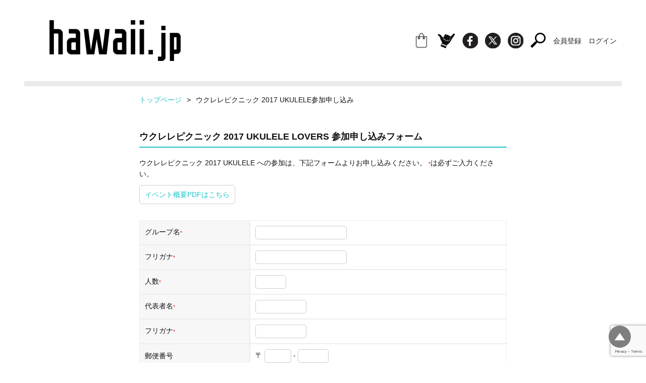

--- FILE ---
content_type: text/html; charset=UTF-8
request_url: https://hawaii.jp/up2017-ukuleleform
body_size: 9947
content:
    <!DOCTYPE html>
<html lang="ja">
<head>
<!-- Google tag (gtag.js) -->
<script async src="https://www.googletagmanager.com/gtag/js?id=G-Y15HDJHFM6"></script>
<script>
  window.dataLayer = window.dataLayer || [];
  function gtag(){dataLayer.push(arguments);}
  gtag('js', new Date());

  gtag('config', 'G-Y15HDJHFM6');
</script>
<meta charset="UTF-8">
<title>
hawaii.jpウクレレピクニック 2017 UKULELE参加申し込み | hawaii.jp</title>
<meta name="viewport" content="width=device-width, initial-scale=1.0">
<link rel="stylesheet" href="https://hawaii.jp/wp-content/themes/hawaii.jp/css/reset.css">
<link rel="stylesheet" href="https://hawaii.jp/wp-content/themes/hawaii.jp/css/slidebars.css">
<link rel="stylesheet" href="https://hawaii.jp/wp-content/themes/hawaii.jp/css/style.css?1485828660" type="text/css" />
<script src="https://hawaii.jp/wp-content/themes/hawaii.jp/js/jquery-1.12.4.min.js"></script>
<script src="https://hawaii.jp/wp-content/themes/hawaii.jp/js/slidebars.js"></script>
<script src="https://hawaii.jp/wp-content/themes/hawaii.jp/js/jquery.matchHeight.js"></script>
<script src="https://hawaii.jp/wp-content/themes/hawaii.jp/js/script.js"></script>

<script>
    $(function(){
        base();
    });
    
    $(function() {
     $('.main_list').matchHeight();
    });
</script>
<meta name='robots' content='index, follow, max-image-preview:large, max-snippet:-1, max-video-preview:-1' />
	<style>img:is([sizes="auto" i], [sizes^="auto," i]) { contain-intrinsic-size: 3000px 1500px }</style>
	
	<!-- This site is optimized with the Yoast SEO plugin v24.4 - https://yoast.com/wordpress/plugins/seo/ -->
	<link rel="canonical" href="https://hawaii.jp/up2017-ukuleleform" />
	<meta property="og:locale" content="ja_JP" />
	<meta property="og:type" content="article" />
	<meta property="og:title" content="ウクレレピクニック 2017 UKULELE参加申し込み | hawaii.jp" />
	<meta property="og:url" content="https://hawaii.jp/up2017-ukuleleform" />
	<meta property="og:site_name" content="hawaii.jp" />
	<meta property="article:modified_time" content="2018-06-03T09:18:58+00:00" />
	<meta property="og:image" content="https://hawaii.jp/wp-content/uploads/2017/03/og.png" />
	<meta property="og:image:width" content="1200" />
	<meta property="og:image:height" content="630" />
	<meta property="og:image:type" content="image/png" />
	<meta name="twitter:card" content="summary_large_image" />
	<script type="application/ld+json" class="yoast-schema-graph">{"@context":"https://schema.org","@graph":[{"@type":"WebPage","@id":"https://hawaii.jp/up2017-ukuleleform","url":"https://hawaii.jp/up2017-ukuleleform","name":"ウクレレピクニック 2017 UKULELE参加申し込み | hawaii.jp","isPartOf":{"@id":"https://hawaii.jp/#website"},"primaryImageOfPage":{"@id":"https://hawaii.jp/up2017-ukuleleform#primaryimage"},"image":{"@id":"https://hawaii.jp/up2017-ukuleleform#primaryimage"},"thumbnailUrl":"https://hawaii.jp/wp-content/uploads/2017/03/og.png","datePublished":"2017-04-25T13:17:40+00:00","dateModified":"2018-06-03T09:18:58+00:00","breadcrumb":{"@id":"https://hawaii.jp/up2017-ukuleleform#breadcrumb"},"inLanguage":"ja","potentialAction":[{"@type":"ReadAction","target":["https://hawaii.jp/up2017-ukuleleform"]}]},{"@type":"ImageObject","inLanguage":"ja","@id":"https://hawaii.jp/up2017-ukuleleform#primaryimage","url":"https://hawaii.jp/wp-content/uploads/2017/03/og.png","contentUrl":"https://hawaii.jp/wp-content/uploads/2017/03/og.png","width":1200,"height":630},{"@type":"BreadcrumbList","@id":"https://hawaii.jp/up2017-ukuleleform#breadcrumb","itemListElement":[{"@type":"ListItem","position":1,"name":"ホーム","item":"https://hawaii.jp/"},{"@type":"ListItem","position":2,"name":"ウクレレピクニック 2017 UKULELE参加申し込み"}]},{"@type":"WebSite","@id":"https://hawaii.jp/#website","url":"https://hawaii.jp/","name":"hawaii.jp","description":"アロハなビーチライフスタイル情報サイト-hawaii.jp","publisher":{"@id":"https://hawaii.jp/#organization"},"potentialAction":[{"@type":"SearchAction","target":{"@type":"EntryPoint","urlTemplate":"https://hawaii.jp/?s={search_term_string}"},"query-input":{"@type":"PropertyValueSpecification","valueRequired":true,"valueName":"search_term_string"}}],"inLanguage":"ja"},{"@type":"Organization","@id":"https://hawaii.jp/#organization","name":"hawaii.jp","url":"https://hawaii.jp/","logo":{"@type":"ImageObject","inLanguage":"ja","@id":"https://hawaii.jp/#/schema/logo/image/","url":"https://hawaii.jp/wp-content/uploads/2022/10/ogp.png","contentUrl":"https://hawaii.jp/wp-content/uploads/2022/10/ogp.png","width":1200,"height":630,"caption":"hawaii.jp"},"image":{"@id":"https://hawaii.jp/#/schema/logo/image/"}}]}</script>
	<!-- / Yoast SEO plugin. -->


<link rel='dns-prefetch' href='//www.google.com' />
<link rel='stylesheet' id='mw-wp-form-css' href='https://hawaii.jp/wp-content/plugins/mw-wp-form/css/style.css?ver=6.7.4' type='text/css' media='all' />
<link rel='stylesheet' id='wp-block-library-css' href='https://hawaii.jp/wp-includes/css/dist/block-library/style.min.css?ver=6.7.4' type='text/css' media='all' />
<style id='classic-theme-styles-inline-css' type='text/css'>
/*! This file is auto-generated */
.wp-block-button__link{color:#fff;background-color:#32373c;border-radius:9999px;box-shadow:none;text-decoration:none;padding:calc(.667em + 2px) calc(1.333em + 2px);font-size:1.125em}.wp-block-file__button{background:#32373c;color:#fff;text-decoration:none}
</style>
<style id='global-styles-inline-css' type='text/css'>
:root{--wp--preset--aspect-ratio--square: 1;--wp--preset--aspect-ratio--4-3: 4/3;--wp--preset--aspect-ratio--3-4: 3/4;--wp--preset--aspect-ratio--3-2: 3/2;--wp--preset--aspect-ratio--2-3: 2/3;--wp--preset--aspect-ratio--16-9: 16/9;--wp--preset--aspect-ratio--9-16: 9/16;--wp--preset--color--black: #000000;--wp--preset--color--cyan-bluish-gray: #abb8c3;--wp--preset--color--white: #ffffff;--wp--preset--color--pale-pink: #f78da7;--wp--preset--color--vivid-red: #cf2e2e;--wp--preset--color--luminous-vivid-orange: #ff6900;--wp--preset--color--luminous-vivid-amber: #fcb900;--wp--preset--color--light-green-cyan: #7bdcb5;--wp--preset--color--vivid-green-cyan: #00d084;--wp--preset--color--pale-cyan-blue: #8ed1fc;--wp--preset--color--vivid-cyan-blue: #0693e3;--wp--preset--color--vivid-purple: #9b51e0;--wp--preset--gradient--vivid-cyan-blue-to-vivid-purple: linear-gradient(135deg,rgba(6,147,227,1) 0%,rgb(155,81,224) 100%);--wp--preset--gradient--light-green-cyan-to-vivid-green-cyan: linear-gradient(135deg,rgb(122,220,180) 0%,rgb(0,208,130) 100%);--wp--preset--gradient--luminous-vivid-amber-to-luminous-vivid-orange: linear-gradient(135deg,rgba(252,185,0,1) 0%,rgba(255,105,0,1) 100%);--wp--preset--gradient--luminous-vivid-orange-to-vivid-red: linear-gradient(135deg,rgba(255,105,0,1) 0%,rgb(207,46,46) 100%);--wp--preset--gradient--very-light-gray-to-cyan-bluish-gray: linear-gradient(135deg,rgb(238,238,238) 0%,rgb(169,184,195) 100%);--wp--preset--gradient--cool-to-warm-spectrum: linear-gradient(135deg,rgb(74,234,220) 0%,rgb(151,120,209) 20%,rgb(207,42,186) 40%,rgb(238,44,130) 60%,rgb(251,105,98) 80%,rgb(254,248,76) 100%);--wp--preset--gradient--blush-light-purple: linear-gradient(135deg,rgb(255,206,236) 0%,rgb(152,150,240) 100%);--wp--preset--gradient--blush-bordeaux: linear-gradient(135deg,rgb(254,205,165) 0%,rgb(254,45,45) 50%,rgb(107,0,62) 100%);--wp--preset--gradient--luminous-dusk: linear-gradient(135deg,rgb(255,203,112) 0%,rgb(199,81,192) 50%,rgb(65,88,208) 100%);--wp--preset--gradient--pale-ocean: linear-gradient(135deg,rgb(255,245,203) 0%,rgb(182,227,212) 50%,rgb(51,167,181) 100%);--wp--preset--gradient--electric-grass: linear-gradient(135deg,rgb(202,248,128) 0%,rgb(113,206,126) 100%);--wp--preset--gradient--midnight: linear-gradient(135deg,rgb(2,3,129) 0%,rgb(40,116,252) 100%);--wp--preset--font-size--small: 13px;--wp--preset--font-size--medium: 20px;--wp--preset--font-size--large: 36px;--wp--preset--font-size--x-large: 42px;--wp--preset--spacing--20: 0.44rem;--wp--preset--spacing--30: 0.67rem;--wp--preset--spacing--40: 1rem;--wp--preset--spacing--50: 1.5rem;--wp--preset--spacing--60: 2.25rem;--wp--preset--spacing--70: 3.38rem;--wp--preset--spacing--80: 5.06rem;--wp--preset--shadow--natural: 6px 6px 9px rgba(0, 0, 0, 0.2);--wp--preset--shadow--deep: 12px 12px 50px rgba(0, 0, 0, 0.4);--wp--preset--shadow--sharp: 6px 6px 0px rgba(0, 0, 0, 0.2);--wp--preset--shadow--outlined: 6px 6px 0px -3px rgba(255, 255, 255, 1), 6px 6px rgba(0, 0, 0, 1);--wp--preset--shadow--crisp: 6px 6px 0px rgba(0, 0, 0, 1);}:where(.is-layout-flex){gap: 0.5em;}:where(.is-layout-grid){gap: 0.5em;}body .is-layout-flex{display: flex;}.is-layout-flex{flex-wrap: wrap;align-items: center;}.is-layout-flex > :is(*, div){margin: 0;}body .is-layout-grid{display: grid;}.is-layout-grid > :is(*, div){margin: 0;}:where(.wp-block-columns.is-layout-flex){gap: 2em;}:where(.wp-block-columns.is-layout-grid){gap: 2em;}:where(.wp-block-post-template.is-layout-flex){gap: 1.25em;}:where(.wp-block-post-template.is-layout-grid){gap: 1.25em;}.has-black-color{color: var(--wp--preset--color--black) !important;}.has-cyan-bluish-gray-color{color: var(--wp--preset--color--cyan-bluish-gray) !important;}.has-white-color{color: var(--wp--preset--color--white) !important;}.has-pale-pink-color{color: var(--wp--preset--color--pale-pink) !important;}.has-vivid-red-color{color: var(--wp--preset--color--vivid-red) !important;}.has-luminous-vivid-orange-color{color: var(--wp--preset--color--luminous-vivid-orange) !important;}.has-luminous-vivid-amber-color{color: var(--wp--preset--color--luminous-vivid-amber) !important;}.has-light-green-cyan-color{color: var(--wp--preset--color--light-green-cyan) !important;}.has-vivid-green-cyan-color{color: var(--wp--preset--color--vivid-green-cyan) !important;}.has-pale-cyan-blue-color{color: var(--wp--preset--color--pale-cyan-blue) !important;}.has-vivid-cyan-blue-color{color: var(--wp--preset--color--vivid-cyan-blue) !important;}.has-vivid-purple-color{color: var(--wp--preset--color--vivid-purple) !important;}.has-black-background-color{background-color: var(--wp--preset--color--black) !important;}.has-cyan-bluish-gray-background-color{background-color: var(--wp--preset--color--cyan-bluish-gray) !important;}.has-white-background-color{background-color: var(--wp--preset--color--white) !important;}.has-pale-pink-background-color{background-color: var(--wp--preset--color--pale-pink) !important;}.has-vivid-red-background-color{background-color: var(--wp--preset--color--vivid-red) !important;}.has-luminous-vivid-orange-background-color{background-color: var(--wp--preset--color--luminous-vivid-orange) !important;}.has-luminous-vivid-amber-background-color{background-color: var(--wp--preset--color--luminous-vivid-amber) !important;}.has-light-green-cyan-background-color{background-color: var(--wp--preset--color--light-green-cyan) !important;}.has-vivid-green-cyan-background-color{background-color: var(--wp--preset--color--vivid-green-cyan) !important;}.has-pale-cyan-blue-background-color{background-color: var(--wp--preset--color--pale-cyan-blue) !important;}.has-vivid-cyan-blue-background-color{background-color: var(--wp--preset--color--vivid-cyan-blue) !important;}.has-vivid-purple-background-color{background-color: var(--wp--preset--color--vivid-purple) !important;}.has-black-border-color{border-color: var(--wp--preset--color--black) !important;}.has-cyan-bluish-gray-border-color{border-color: var(--wp--preset--color--cyan-bluish-gray) !important;}.has-white-border-color{border-color: var(--wp--preset--color--white) !important;}.has-pale-pink-border-color{border-color: var(--wp--preset--color--pale-pink) !important;}.has-vivid-red-border-color{border-color: var(--wp--preset--color--vivid-red) !important;}.has-luminous-vivid-orange-border-color{border-color: var(--wp--preset--color--luminous-vivid-orange) !important;}.has-luminous-vivid-amber-border-color{border-color: var(--wp--preset--color--luminous-vivid-amber) !important;}.has-light-green-cyan-border-color{border-color: var(--wp--preset--color--light-green-cyan) !important;}.has-vivid-green-cyan-border-color{border-color: var(--wp--preset--color--vivid-green-cyan) !important;}.has-pale-cyan-blue-border-color{border-color: var(--wp--preset--color--pale-cyan-blue) !important;}.has-vivid-cyan-blue-border-color{border-color: var(--wp--preset--color--vivid-cyan-blue) !important;}.has-vivid-purple-border-color{border-color: var(--wp--preset--color--vivid-purple) !important;}.has-vivid-cyan-blue-to-vivid-purple-gradient-background{background: var(--wp--preset--gradient--vivid-cyan-blue-to-vivid-purple) !important;}.has-light-green-cyan-to-vivid-green-cyan-gradient-background{background: var(--wp--preset--gradient--light-green-cyan-to-vivid-green-cyan) !important;}.has-luminous-vivid-amber-to-luminous-vivid-orange-gradient-background{background: var(--wp--preset--gradient--luminous-vivid-amber-to-luminous-vivid-orange) !important;}.has-luminous-vivid-orange-to-vivid-red-gradient-background{background: var(--wp--preset--gradient--luminous-vivid-orange-to-vivid-red) !important;}.has-very-light-gray-to-cyan-bluish-gray-gradient-background{background: var(--wp--preset--gradient--very-light-gray-to-cyan-bluish-gray) !important;}.has-cool-to-warm-spectrum-gradient-background{background: var(--wp--preset--gradient--cool-to-warm-spectrum) !important;}.has-blush-light-purple-gradient-background{background: var(--wp--preset--gradient--blush-light-purple) !important;}.has-blush-bordeaux-gradient-background{background: var(--wp--preset--gradient--blush-bordeaux) !important;}.has-luminous-dusk-gradient-background{background: var(--wp--preset--gradient--luminous-dusk) !important;}.has-pale-ocean-gradient-background{background: var(--wp--preset--gradient--pale-ocean) !important;}.has-electric-grass-gradient-background{background: var(--wp--preset--gradient--electric-grass) !important;}.has-midnight-gradient-background{background: var(--wp--preset--gradient--midnight) !important;}.has-small-font-size{font-size: var(--wp--preset--font-size--small) !important;}.has-medium-font-size{font-size: var(--wp--preset--font-size--medium) !important;}.has-large-font-size{font-size: var(--wp--preset--font-size--large) !important;}.has-x-large-font-size{font-size: var(--wp--preset--font-size--x-large) !important;}
:where(.wp-block-post-template.is-layout-flex){gap: 1.25em;}:where(.wp-block-post-template.is-layout-grid){gap: 1.25em;}
:where(.wp-block-columns.is-layout-flex){gap: 2em;}:where(.wp-block-columns.is-layout-grid){gap: 2em;}
:root :where(.wp-block-pullquote){font-size: 1.5em;line-height: 1.6;}
</style>
<link rel='stylesheet' id='UserAccessManagerLoginForm-css' href='https://hawaii.jp/wp-content/plugins/user-access-manager/assets/css/uamLoginForm.css?ver=2.2.23' type='text/css' media='screen' />
<link rel='stylesheet' id='ppress-frontend-css' href='https://hawaii.jp/wp-content/plugins/wp-user-avatar/assets/css/frontend.min.css?ver=4.15.21' type='text/css' media='all' />
<link rel='stylesheet' id='ppress-flatpickr-css' href='https://hawaii.jp/wp-content/plugins/wp-user-avatar/assets/flatpickr/flatpickr.min.css?ver=4.15.21' type='text/css' media='all' />
<link rel='stylesheet' id='ppress-select2-css' href='https://hawaii.jp/wp-content/plugins/wp-user-avatar/assets/select2/select2.min.css?ver=6.7.4' type='text/css' media='all' />
<link rel='stylesheet' id='ligature-symbols-css' href='https://hawaii.jp/wp-content/plugins/gianism/assets/css/lsf.css?ver=2.11' type='text/css' media='all' />
<link rel='stylesheet' id='gianism-css' href='https://hawaii.jp/wp-content/plugins/gianism/assets/css/gianism-style.css?ver=5.2.2' type='text/css' media='all' />
<link rel='stylesheet' id='wp-members-css' href='https://hawaii.jp/wp-content/plugins/wp-members/assets/css/forms/generic-no-float.min.css?ver=3.5.1' type='text/css' media='all' />
<!--n2css--><!--n2js--><script type="text/javascript" src="https://hawaii.jp/wp-includes/js/jquery/jquery.min.js?ver=3.7.1" id="jquery-core-js"></script>
<script type="text/javascript" src="https://hawaii.jp/wp-includes/js/jquery/jquery-migrate.min.js?ver=3.4.1" id="jquery-migrate-js"></script>
<script type="text/javascript" src="https://hawaii.jp/wp-content/plugins/wp-user-avatar/assets/flatpickr/flatpickr.min.js?ver=4.15.21" id="ppress-flatpickr-js"></script>
<script type="text/javascript" src="https://hawaii.jp/wp-content/plugins/wp-user-avatar/assets/select2/select2.min.js?ver=4.15.21" id="ppress-select2-js"></script>
<link rel="https://api.w.org/" href="https://hawaii.jp/wp-json/" /><link rel="alternate" title="JSON" type="application/json" href="https://hawaii.jp/wp-json/wp/v2/pages/1588" /><link rel="EditURI" type="application/rsd+xml" title="RSD" href="https://hawaii.jp/xmlrpc.php?rsd" />
<meta name="generator" content="WordPress 6.7.4" />
<link rel='shortlink' href='https://hawaii.jp/?p=1588' />
<link rel="alternate" title="oEmbed (JSON)" type="application/json+oembed" href="https://hawaii.jp/wp-json/oembed/1.0/embed?url=https%3A%2F%2Fhawaii.jp%2Fup2017-ukuleleform" />
<link rel="alternate" title="oEmbed (XML)" type="text/xml+oembed" href="https://hawaii.jp/wp-json/oembed/1.0/embed?url=https%3A%2F%2Fhawaii.jp%2Fup2017-ukuleleform&#038;format=xml" />
   <script type="text/javascript">
   var _gaq = _gaq || [];
   _gaq.push(['_setAccount', 'UA-146348616-1']);
   _gaq.push(['_trackPageview']);
   (function() {
   var ga = document.createElement('script'); ga.type = 'text/javascript'; ga.async = true;
   ga.src = ('https:' == document.location.protocol ? 'https://ssl' : 'http://www') + '.google-analytics.com/ga.js';
   var s = document.getElementsByTagName('script')[0]; s.parentNode.insertBefore(ga, s);
   })();
   </script>
</head>
<body class="page-template-default page page-id-1588">
<header>
    <div id="pageWrap" class="container">
        <div class="main">
            <h1><a href="https://hawaii.jp" title="アロハなビーチライフスタイル情報サイト-hawaii.jp"><img src="https://hawaii.jp/wp-content/themes/hawaii.jp/images/siteid.png" width="260" height="81" alt="アロハなビーチライフスタイル情報サイト-hawaii.jp"></a></h1>
        </div>
        <!-- / main -->
        <div class="side">
            <ul class="icns_header">
                <li><a href="http://www.goodseeyou.jp/" target="_blank"><img src="https://hawaii.jp/wp-content/themes/hawaii.jp/images/icn_gs.png" alt=""></a></li>
                <li class="shaka"><a href="/alohastyle"><img src="https://hawaii.jp/wp-content/themes/hawaii.jp/images/icn_shaka.png" alt=""></a></li>
                <li><a href="https://www.facebook.com/hawaii.jp" target="_blank"><img src="https://hawaii.jp/wp-content/themes/hawaii.jp/images/icn_fb.png" width="31" height="31" alt=""></a></li>
                <li><a href="https://twitter.com/hawaii__jp" target="_blank"><img src="https://hawaii.jp/wp-content/themes/hawaii.jp/images/icn_tw.png" width="31" height="31" alt=""></a></li>
                <li><a href="https://www.instagram.com/hawaii_jp/" target="_blank"><img src="https://hawaii.jp/wp-content/themes/hawaii.jp/images/icn_ig.png" width="31" height="31" alt=""></a></li>
                <li><a href="javascript:void(0);" class="searchOpen"><img src="https://hawaii.jp/wp-content/themes/hawaii.jp/images/icn_search.png" width="31" height="31" alt=""></a></li>
                                      <li><a href="/signup">会員登録</a></li>
                      <li><a href="/mypage">ログイン</a></li>
                            </ul>
        </div>
        <!-- / side --> 
      <div class="header-line"></div>
    </div>
    <!-- / container --> 
</header>


    <!-- pc -->
    <div class="container">
    <div class="contents pagePost">

            <ul class="pankuzu">
<li><a href="https://hawaii.jp">トップページ</a><span>></span></li><!--/
--><li>ウクレレピクニック 2017 UKULELE参加申し込み</li>
<!-- / .pankuzu --></ul>
        <div class="contentsInner">
            <div id="mw_wp_form_mw-wp-form-1574" class="mw_wp_form mw_wp_form_input  ">
					<form method="post" action="" enctype="multipart/form-data"><div class="document">
<h2 class="page-title">ウクレレピクニック 2017 UKULELE LOVERS 参加申し込みフォーム</h2>
<p>ウクレレピクニック 2017 UKULELE への参加は、下記フォームよりお申し込みください。 <span class="sup">*</span>は必ずご入力ください。</p>
<div class="boxLink"><a href="/wp-content/themes/hawaii.jp/images/event/ukulelepicnic/2017/ukulele.pdf">イベント概要PDFはこちら</a></div>
<div class="form">
<dl>
<dt>グループ名<span class="sup">*</span></dt>
<dd>
<input type="text" name="group" size="20" value="" />
</dd>
</dl>
<dl>
<dt>フリガナ<span class="sup">*</span></dt>
<dd>
<input type="text" name="group-kana" size="20" value="" />
</dd>
</dl>
<dl>
<dt>人数<span class="sup">*</span></dt>
<dd>
<input type="text" name="people" size="5" value="" />
</dd>
</dl>
<dl>
<dt>代表者名<span class="sup">*</span></dt>
<dd>
<input type="text" name="name" size="10" value="" />
</dd>
</dl>
<dl>
<dt>フリガナ<span class="sup">*</span></dt>
<dd>
<input type="text" name="name-kana" size="10" value="" />
</dd>
</dl>
<dl>
<dt>郵便番号</dt>
<dd>
<span class="mwform-zip-field">
	〒
	<input type="text" name="zip[data][0]" size="4" maxlength="3" value="" data-conv-half-alphanumeric="true" />
	-	<input type="text" name="zip[data][1]" size="5" maxlength="4" value="" data-conv-half-alphanumeric="true" />
</span>

<input type="hidden" name="zip[separator]" value="-" />
</dd>
</dl>
<dl>
<dt>住所</dt>
<dd>
<input type="text" name="add" size="30" value="" />
</dd>
</dl>
<dl>
<dt>電話番号</dt>
<dd>
<span class="mwform-tel-field">
	<input type="text" name="tel[data][0]" size="6" maxlength="5" value="" data-conv-half-alphanumeric="true" />
	-	<input type="text" name="tel[data][1]" size="5" maxlength="4" value="" data-conv-half-alphanumeric="true" />
	-	<input type="text" name="tel[data][2]" size="5" maxlength="4" value="" data-conv-half-alphanumeric="true" />
</span>

<input type="hidden" name="tel[separator]" value="-" />
</dd>
</dl>
<dl>
<dt>FAX番号</dt>
<dd>
<span class="mwform-tel-field">
	<input type="text" name="fax[data][0]" size="6" maxlength="5" value="" data-conv-half-alphanumeric="true" />
	-	<input type="text" name="fax[data][1]" size="5" maxlength="4" value="" data-conv-half-alphanumeric="true" />
	-	<input type="text" name="fax[data][2]" size="5" maxlength="4" value="" data-conv-half-alphanumeric="true" />
</span>

<input type="hidden" name="fax[separator]" value="-" />
</dd>
</dl>
<dl>
<dt>イベント時に連絡の 取れる電話番号<span class="sup">*</span></dt>
<dd>
<span class="mwform-tel-field">
	<input type="text" name="mob[data][0]" size="6" maxlength="5" value="" data-conv-half-alphanumeric="true" />
	-	<input type="text" name="mob[data][1]" size="5" maxlength="4" value="" data-conv-half-alphanumeric="true" />
	-	<input type="text" name="mob[data][2]" size="5" maxlength="4" value="" data-conv-half-alphanumeric="true" />
</span>

<input type="hidden" name="mob[separator]" value="-" />
</dd>
</dl>
<dl>
<dt>メールアドレス<span class="sup">*</span></dt>
<dd>
<input type="email" name="mail" size="30" value="" data-conv-half-alphanumeric="true"/>
</dd>
</dl>
<dl>
<dt>プロフィール、 アピールポイント<span class="sup">*</span></dt>
<dd>
<textarea name="appeal" cols="50" rows="5" ></textarea>
</dd>
</dl>
<dl>
<dt>出演希望日<span class="sup">*</span></dt>
<dd>
	<span class="mwform-checkbox-field horizontal-item">
		<label >
			<input type="checkbox" name="date[data][]" value="7月29日（土）" />
			<span class="mwform-checkbox-field-text">7月29日（土）</span>
		</label>
	</span>
	<span class="mwform-checkbox-field horizontal-item">
		<label >
			<input type="checkbox" name="date[data][]" value="7月30日（日）" />
			<span class="mwform-checkbox-field-text">7月30日（日）</span>
		</label>
	</span>

<input type="hidden" name="date[separator]" value="," />

<input type="hidden" name="__children[date][]" value="{&quot;7\u670829\u65e5\uff08\u571f\uff09&quot;:&quot;7\u670829\u65e5\uff08\u571f\uff09&quot;,&quot;7\u670830\u65e5\uff08\u65e5\uff09&quot;:&quot;7\u670830\u65e5\uff08\u65e5\uff09&quot;}" />
</p>
<p class="attention">※出演希望日が希望者多数の場合は、ご希望に添えない場合がございます。 また、出演ステージの指定及び出演時間の指定はできません。</p>
</dd>
</dl>
<dl>
<dt>免責事項<span class="sup">*</span></dt>
<dd>■当イベント開催中は大変暑いため、怪我や事故のないよう、決して無理はなさらないよう、 ご自身で管理願います。 万一、怪我や事故等が発生しても主催者、 施設責任者は一切責任を負わないものとしますので、ご了承ください。 ■貴重品等を含む荷物の管理は各自でお願いします。 更衣室には貴重品を置かず、各自でお持ちください。 紛失・盗難などが発生した場合、 主催者および施設側では責任を負いかねますので、ご承知ください。<br />

	<span class="mwform-checkbox-field horizontal-item">
		<label >
			<input type="checkbox" name="disclaimer[data][]" value="承諾する" />
			<span class="mwform-checkbox-field-text">承諾する</span>
		</label>
	</span>

<input type="hidden" name="disclaimer[separator]" value="," />

<input type="hidden" name="__children[disclaimer][]" value="{&quot;\u627f\u8afe\u3059\u308b&quot;:&quot;\u627f\u8afe\u3059\u308b&quot;}" />
</dd>
</dl>
<dl>
<dt>注意</dt>
<dd>グループ名、代表者名の変更や修正等ございましたら 至急事務局までご連絡ください。 HPやパンフレット記載もございますのでお早めにお願いいたします。</p>
<p class="attention">※封筒ラベルに記載のチーム名、代表者名、 住所等に変更、修正等ございましたらお手数おかけいたしますが 至急事務局までご連絡ください。 よろしくお願いいたします。</p>
</dd>
</dl>
</div>
<div class="submit">
<input type="submit" name="submitConfirm" value="確認画面へ" />
</div>
<div class="grayBack">
<h3>出演費用に関して</h3>
<p>出演費用に関しては、公式グッズのご購入を持って出演費とさせていただいております。<br />
公式グッズ（3600円/1名あたり）・イベント詳細資料は、6月下旬～7月上旬頃に<br />
代金引換にて宅配便にて発送させていただきます。<br />
公式グッズはマフラータオルを予定しております。そのほかステージ出演者限定の缶バッジが付きます。</p>
<p class="attention">※お申込み後のキャンセルはできませんのでご注意ください。<br />
※人数は10名以上でやしの木のステージ（PA代10800円）9名以下は砂浜のステージ（PA代5400円）となります。<br />
※雨天・荒天にてステージが中止になった場合のエントリー費の払い戻しは行いませんのであらかじめご了承ください。</p>
</div>
</div>
<input type="hidden" name="mw-wp-form-form-id" value="1574" /><input type="hidden" name="mw_wp_form_token" value="05d148e1dd28c224576d0b6e413999dfbc35a45f663e0be4f1e2d77d05b2b9c5" /></form>
				<!-- end .mw_wp_form --></div>
        <!-- / .contentsInner --></div>
    
    <!-- / .contents --></div>
      
    </div>
    <!-- /pcend -->


    <footer>
    <div class="container">
        <div class="footer_header">
            <p><a href="https://hawaii.jp" title="hawaii.jpへようこそ"><img src="https://hawaii.jp/wp-content/themes/hawaii.jp/images/siteid.png" width="160" alt="hawaii.jp"></a></p>
            <ul class="icns_footer">
                <li><a href="https://www.facebook.com/hawaii.jp" target="_blank"><img src="https://hawaii.jp/wp-content/themes/hawaii.jp/images/icn_fb.png" width="31" height="31" alt=""></a></li>
                <li><a href="https://twitter.com/hawaii__jp" target="_blank"><img src="https://hawaii.jp/wp-content/themes/hawaii.jp/images/icn_tw.png" width="31" height="31" alt=""></a></li>
                <li><a href="https://www.instagram.com/hawaii_jp/" target="_blank"><img src="https://hawaii.jp/wp-content/themes/hawaii.jp/images/icn_ig.png" width="31" height="31" alt=""></a></li>
                <li><a href="javascript:void(0);" class="searchOpen"><img src="https://hawaii.jp/wp-content/themes/hawaii.jp/images/icn_search.png" width="31" height="31" alt=""></a></li>
            </ul>
        </div>
        <div class="footer_cat">
            <h2 class="title_footer_categories"><img src="https://hawaii.jp/wp-content/themes/hawaii.jp/images/title_footer_categories.png"></h2>
            <ul>
                                <li class="liIconStar"><a href="https://hawaii.jp/archives/category/beach-lifestyle">ビーチライフスタイル</a></li>
                                <li class="liIconStar"><a href="https://hawaii.jp/archives/category/gourmet">グルメ</a></li>
                                <li class="liIconStar"><a href="https://hawaii.jp/archives/category/travel">トラベル</a></li>
                                <li class="liIconStar"><a href="https://hawaii.jp/archives/category/beauty-fashion">ビューティー＆ファッション</a></li>
                                <li class="liIconStar"><a href="https://hawaii.jp/archives/category/culture-entertainment">カルチャー＆エンタメ</a></li>
                                <!-- / .category -->
            </ul>
        </div>


        <div class="footer_policy">このサイトに掲載する写真・文章・イラスト全ての複製および無断転載を禁じます。</div>
        <div class="footer_about">
            <h2 class="title_footer_about"><img src="https://hawaii.jp/wp-content/themes/hawaii.jp/images/title_footer_about.png"></h2>
            <ul>
                <li><a href="/about/" title="">hawaii.jpとは？</a></li>
                                <li><a href="/company/" title="">運営会社</a></li>
                <li><a href="http://www.goodseeyou.jp/" target="_blank" title="">ONLINE STORE</a></li>
				<li><a href="/event-list/" title="">Official Event</a></li>
                <li><a href="/official-link/" title="">Official Link</a></li>
                <li><a href="/terms/" title="">利用規約</a></li>
                <li><a href="/policy/" title="">プライバシーポリシー</a></li>
                <li><a href="/adcontact/" title="">広告掲載について</a></li>
                <li><a href="/contact/" title="">お問合わせ</a></li>
            </ul>
        </div>
        <div class="footer_copyright">Copyright &copy;2017 hawaii.jp All rights reserved.</div>
    </div>
    <!-- / container --> 





</footer>

<!--/searchContents↓ -->
<div id="searchContents" off-canvas="searchOpen right overlay">
    <div class="scTitle"> サイト内検索
        <div class="btnBox"><a href="javascript:void(0);" class="close"><img src="https://hawaii.jp/wp-content/themes/hawaii.jp/images/icon_close.png" width="20" height="20" alt="閉じる"></a></div>
    </div>
    <div class="scForm">
        <form method="get" action="https://hawaii.jp/">
            <div class="text">
                <input type="search" name="s" placeholder="キーワードで検索">
                <!-- / .text -->
            </div>
            <div class="select">
                <div class="selectTitle">カテゴリから記事を探す</div>
                <select onchange='document.location.href=this.options[this.selectedIndex].value;'>
                    <option name="">カテゴリー選択</option>
                                        <option value="https://hawaii.jp/archives/category/beach-lifestyle">ビーチライフスタイル</option>
                                        <option value="https://hawaii.jp/archives/category/gourmet">グルメ</option>
                                        <option value="https://hawaii.jp/archives/category/travel">トラベル</option>
                                        <option value="https://hawaii.jp/archives/category/beauty-fashion">ビューティー＆ファッション</option>
                                        <option value="https://hawaii.jp/archives/category/culture-entertainment">カルチャー＆エンタメ</option>
                                    </select>
                <!-- / .select -->
            </div>
        </form>
        <!-- / .scForm -->
    </div>
    <div class="keyword">
        <div class="liTitle">話題のキーワード</div>
         
<ul>
<li><a href="https://hawaii.jp/search/%E7%A7%BB%E6%B0%91">移民</a></li>
<li><a href="https://hawaii.jp/search/2025">2025</a></li>
<li><a href="https://hawaii.jp/search/2024">2024</a></li>
<li><a href="https://hawaii.jp/search/1">1</a></li>
<li><a href="https://hawaii.jp/search/1/page">1/page</a></li>
<li><a href="https://hawaii.jp/search/index">index</a></li>
<li><a href="https://hawaii.jp/search/%E3%83%8F%E3%83%AF%E3%82%A4%E3%81%AE%E3%82%A4%E3%82%B1%E3%83%A1%E3%83%B3%E3%82%B9%E3%83%8A%E3%83%83%E3%83%97">ハワイのイケメンスナップ</a></li>
<li><a href="https://hawaii.jp/search/alamo">alamo</a></li>
<li><a href="https://hawaii.jp/search/hawaii.jp">hawaii.jp</a></li>
<li><a href="https://hawaii.jp/search/%E3%83%AD%E3%83%83%E3%82%AB">ロッカ</a></li>
<li><a href="https://hawaii.jp/search/1%27">1'</a></li>
<li><a href="https://hawaii.jp/search/%29">)</a></li>
<li><a href="https://hawaii.jp/search/bag%27">bag'</a></li>
<li><a href="https://hawaii.jp/search/Down+to+earth">Down to earth</a></li>
<li><a href="https://hawaii.jp/search/%E3%82%A2%E3%83%A9%E3%83%A2">アラモ</a></li>
</ul>

    </div>
    <!-- / #searchContents --> 
</div>
<!--/searchContents↑ --> 
<a href="javascript:void(0);" class="pagetop">pagetopへ</a>
<script src="https://www.google.com/recaptcha/api.js?render=6LesCW4iAAAAAIZQv4nKU5EAOyRdwkloQWBwLwz6"></script><script>
						grecaptcha.ready(function () {
							grecaptcha.execute('6LesCW4iAAAAAIZQv4nKU5EAOyRdwkloQWBwLwz6', { action: 'contact' }).then(function (token) {
								var recaptchaResponse = document.getElementById('recaptchaResponse');
								recaptchaResponse.value = token;
							});
						});
					</script><input type="hidden" name="recaptcha_response" id="recaptchaResponse"><script type="text/javascript" src="https://hawaii.jp/wp-content/plugins/mw-wp-form/js/form.js?ver=6.7.4" id="mw-wp-form-js"></script>
<script type="text/javascript" id="ppress-frontend-script-js-extra">
/* <![CDATA[ */
var pp_ajax_form = {"ajaxurl":"https:\/\/hawaii.jp\/wp-admin\/admin-ajax.php","confirm_delete":"Are you sure?","deleting_text":"Deleting...","deleting_error":"An error occurred. Please try again.","nonce":"cd3e3da051","disable_ajax_form":"false","is_checkout":"0","is_checkout_tax_enabled":"0","is_checkout_autoscroll_enabled":"true"};
/* ]]> */
</script>
<script type="text/javascript" src="https://hawaii.jp/wp-content/plugins/wp-user-avatar/assets/js/frontend.min.js?ver=4.15.21" id="ppress-frontend-script-js"></script>
<script type="text/javascript" src="https://hawaii.jp/wp-includes/js/jquery/ui/effect.min.js?ver=1.13.3" id="jquery-effects-core-js"></script>
<script type="text/javascript" src="https://hawaii.jp/wp-includes/js/jquery/ui/effect-highlight.min.js?ver=1.13.3" id="jquery-effects-highlight-js"></script>
<script type="text/javascript" src="https://hawaii.jp/wp-content/plugins/gianism/assets/js/js.cookie.min.js?ver=3.0.4" id="js-cookie-js"></script>
<script type="text/javascript" id="gianism-notice-helper-js-extra">
/* <![CDATA[ */
var GianismHelper = {"confirmLabel":"\u540c\u610f\u304c\u5fc5\u8981\u3067\u3059","btnConfirm":"\u78ba\u8a8d","btnCancel":"\u30ad\u30e3\u30f3\u30bb\u30eb"};
var Gianism = {"admin":""};
/* ]]> */
</script>
<script type="text/javascript" src="https://hawaii.jp/wp-content/plugins/gianism/assets/js/public-notice.js?ver=5.2.2" id="gianism-notice-helper-js"></script>
<script type="text/javascript" src="https://www.google.com/recaptcha/api.js?render=6LesCW4iAAAAAIZQv4nKU5EAOyRdwkloQWBwLwz6&amp;ver=6.7.4" id="recaptcha-script-js"></script>
<script type="text/javascript" id="recaptcha-script-js-after">
/* <![CDATA[ */
grecaptcha.ready(function() {
    grecaptcha.execute('6LesCW4iAAAAAIZQv4nKU5EAOyRdwkloQWBwLwz6', {
            action: 'homepage'
        }).then(function(token) {
            var recaptchaResponse = jQuery('input[name="recaptcha-v3"]');
            recaptchaResponse.val(token);
        });
    });
/* ]]> */
</script>




</body>
</html>

--- FILE ---
content_type: text/html; charset=utf-8
request_url: https://www.google.com/recaptcha/api2/anchor?ar=1&k=6LesCW4iAAAAAIZQv4nKU5EAOyRdwkloQWBwLwz6&co=aHR0cHM6Ly9oYXdhaWkuanA6NDQz&hl=en&v=9TiwnJFHeuIw_s0wSd3fiKfN&size=invisible&anchor-ms=20000&execute-ms=30000&cb=6fcr9v687dv5
body_size: 48152
content:
<!DOCTYPE HTML><html dir="ltr" lang="en"><head><meta http-equiv="Content-Type" content="text/html; charset=UTF-8">
<meta http-equiv="X-UA-Compatible" content="IE=edge">
<title>reCAPTCHA</title>
<style type="text/css">
/* cyrillic-ext */
@font-face {
  font-family: 'Roboto';
  font-style: normal;
  font-weight: 400;
  font-stretch: 100%;
  src: url(//fonts.gstatic.com/s/roboto/v48/KFO7CnqEu92Fr1ME7kSn66aGLdTylUAMa3GUBHMdazTgWw.woff2) format('woff2');
  unicode-range: U+0460-052F, U+1C80-1C8A, U+20B4, U+2DE0-2DFF, U+A640-A69F, U+FE2E-FE2F;
}
/* cyrillic */
@font-face {
  font-family: 'Roboto';
  font-style: normal;
  font-weight: 400;
  font-stretch: 100%;
  src: url(//fonts.gstatic.com/s/roboto/v48/KFO7CnqEu92Fr1ME7kSn66aGLdTylUAMa3iUBHMdazTgWw.woff2) format('woff2');
  unicode-range: U+0301, U+0400-045F, U+0490-0491, U+04B0-04B1, U+2116;
}
/* greek-ext */
@font-face {
  font-family: 'Roboto';
  font-style: normal;
  font-weight: 400;
  font-stretch: 100%;
  src: url(//fonts.gstatic.com/s/roboto/v48/KFO7CnqEu92Fr1ME7kSn66aGLdTylUAMa3CUBHMdazTgWw.woff2) format('woff2');
  unicode-range: U+1F00-1FFF;
}
/* greek */
@font-face {
  font-family: 'Roboto';
  font-style: normal;
  font-weight: 400;
  font-stretch: 100%;
  src: url(//fonts.gstatic.com/s/roboto/v48/KFO7CnqEu92Fr1ME7kSn66aGLdTylUAMa3-UBHMdazTgWw.woff2) format('woff2');
  unicode-range: U+0370-0377, U+037A-037F, U+0384-038A, U+038C, U+038E-03A1, U+03A3-03FF;
}
/* math */
@font-face {
  font-family: 'Roboto';
  font-style: normal;
  font-weight: 400;
  font-stretch: 100%;
  src: url(//fonts.gstatic.com/s/roboto/v48/KFO7CnqEu92Fr1ME7kSn66aGLdTylUAMawCUBHMdazTgWw.woff2) format('woff2');
  unicode-range: U+0302-0303, U+0305, U+0307-0308, U+0310, U+0312, U+0315, U+031A, U+0326-0327, U+032C, U+032F-0330, U+0332-0333, U+0338, U+033A, U+0346, U+034D, U+0391-03A1, U+03A3-03A9, U+03B1-03C9, U+03D1, U+03D5-03D6, U+03F0-03F1, U+03F4-03F5, U+2016-2017, U+2034-2038, U+203C, U+2040, U+2043, U+2047, U+2050, U+2057, U+205F, U+2070-2071, U+2074-208E, U+2090-209C, U+20D0-20DC, U+20E1, U+20E5-20EF, U+2100-2112, U+2114-2115, U+2117-2121, U+2123-214F, U+2190, U+2192, U+2194-21AE, U+21B0-21E5, U+21F1-21F2, U+21F4-2211, U+2213-2214, U+2216-22FF, U+2308-230B, U+2310, U+2319, U+231C-2321, U+2336-237A, U+237C, U+2395, U+239B-23B7, U+23D0, U+23DC-23E1, U+2474-2475, U+25AF, U+25B3, U+25B7, U+25BD, U+25C1, U+25CA, U+25CC, U+25FB, U+266D-266F, U+27C0-27FF, U+2900-2AFF, U+2B0E-2B11, U+2B30-2B4C, U+2BFE, U+3030, U+FF5B, U+FF5D, U+1D400-1D7FF, U+1EE00-1EEFF;
}
/* symbols */
@font-face {
  font-family: 'Roboto';
  font-style: normal;
  font-weight: 400;
  font-stretch: 100%;
  src: url(//fonts.gstatic.com/s/roboto/v48/KFO7CnqEu92Fr1ME7kSn66aGLdTylUAMaxKUBHMdazTgWw.woff2) format('woff2');
  unicode-range: U+0001-000C, U+000E-001F, U+007F-009F, U+20DD-20E0, U+20E2-20E4, U+2150-218F, U+2190, U+2192, U+2194-2199, U+21AF, U+21E6-21F0, U+21F3, U+2218-2219, U+2299, U+22C4-22C6, U+2300-243F, U+2440-244A, U+2460-24FF, U+25A0-27BF, U+2800-28FF, U+2921-2922, U+2981, U+29BF, U+29EB, U+2B00-2BFF, U+4DC0-4DFF, U+FFF9-FFFB, U+10140-1018E, U+10190-1019C, U+101A0, U+101D0-101FD, U+102E0-102FB, U+10E60-10E7E, U+1D2C0-1D2D3, U+1D2E0-1D37F, U+1F000-1F0FF, U+1F100-1F1AD, U+1F1E6-1F1FF, U+1F30D-1F30F, U+1F315, U+1F31C, U+1F31E, U+1F320-1F32C, U+1F336, U+1F378, U+1F37D, U+1F382, U+1F393-1F39F, U+1F3A7-1F3A8, U+1F3AC-1F3AF, U+1F3C2, U+1F3C4-1F3C6, U+1F3CA-1F3CE, U+1F3D4-1F3E0, U+1F3ED, U+1F3F1-1F3F3, U+1F3F5-1F3F7, U+1F408, U+1F415, U+1F41F, U+1F426, U+1F43F, U+1F441-1F442, U+1F444, U+1F446-1F449, U+1F44C-1F44E, U+1F453, U+1F46A, U+1F47D, U+1F4A3, U+1F4B0, U+1F4B3, U+1F4B9, U+1F4BB, U+1F4BF, U+1F4C8-1F4CB, U+1F4D6, U+1F4DA, U+1F4DF, U+1F4E3-1F4E6, U+1F4EA-1F4ED, U+1F4F7, U+1F4F9-1F4FB, U+1F4FD-1F4FE, U+1F503, U+1F507-1F50B, U+1F50D, U+1F512-1F513, U+1F53E-1F54A, U+1F54F-1F5FA, U+1F610, U+1F650-1F67F, U+1F687, U+1F68D, U+1F691, U+1F694, U+1F698, U+1F6AD, U+1F6B2, U+1F6B9-1F6BA, U+1F6BC, U+1F6C6-1F6CF, U+1F6D3-1F6D7, U+1F6E0-1F6EA, U+1F6F0-1F6F3, U+1F6F7-1F6FC, U+1F700-1F7FF, U+1F800-1F80B, U+1F810-1F847, U+1F850-1F859, U+1F860-1F887, U+1F890-1F8AD, U+1F8B0-1F8BB, U+1F8C0-1F8C1, U+1F900-1F90B, U+1F93B, U+1F946, U+1F984, U+1F996, U+1F9E9, U+1FA00-1FA6F, U+1FA70-1FA7C, U+1FA80-1FA89, U+1FA8F-1FAC6, U+1FACE-1FADC, U+1FADF-1FAE9, U+1FAF0-1FAF8, U+1FB00-1FBFF;
}
/* vietnamese */
@font-face {
  font-family: 'Roboto';
  font-style: normal;
  font-weight: 400;
  font-stretch: 100%;
  src: url(//fonts.gstatic.com/s/roboto/v48/KFO7CnqEu92Fr1ME7kSn66aGLdTylUAMa3OUBHMdazTgWw.woff2) format('woff2');
  unicode-range: U+0102-0103, U+0110-0111, U+0128-0129, U+0168-0169, U+01A0-01A1, U+01AF-01B0, U+0300-0301, U+0303-0304, U+0308-0309, U+0323, U+0329, U+1EA0-1EF9, U+20AB;
}
/* latin-ext */
@font-face {
  font-family: 'Roboto';
  font-style: normal;
  font-weight: 400;
  font-stretch: 100%;
  src: url(//fonts.gstatic.com/s/roboto/v48/KFO7CnqEu92Fr1ME7kSn66aGLdTylUAMa3KUBHMdazTgWw.woff2) format('woff2');
  unicode-range: U+0100-02BA, U+02BD-02C5, U+02C7-02CC, U+02CE-02D7, U+02DD-02FF, U+0304, U+0308, U+0329, U+1D00-1DBF, U+1E00-1E9F, U+1EF2-1EFF, U+2020, U+20A0-20AB, U+20AD-20C0, U+2113, U+2C60-2C7F, U+A720-A7FF;
}
/* latin */
@font-face {
  font-family: 'Roboto';
  font-style: normal;
  font-weight: 400;
  font-stretch: 100%;
  src: url(//fonts.gstatic.com/s/roboto/v48/KFO7CnqEu92Fr1ME7kSn66aGLdTylUAMa3yUBHMdazQ.woff2) format('woff2');
  unicode-range: U+0000-00FF, U+0131, U+0152-0153, U+02BB-02BC, U+02C6, U+02DA, U+02DC, U+0304, U+0308, U+0329, U+2000-206F, U+20AC, U+2122, U+2191, U+2193, U+2212, U+2215, U+FEFF, U+FFFD;
}
/* cyrillic-ext */
@font-face {
  font-family: 'Roboto';
  font-style: normal;
  font-weight: 500;
  font-stretch: 100%;
  src: url(//fonts.gstatic.com/s/roboto/v48/KFO7CnqEu92Fr1ME7kSn66aGLdTylUAMa3GUBHMdazTgWw.woff2) format('woff2');
  unicode-range: U+0460-052F, U+1C80-1C8A, U+20B4, U+2DE0-2DFF, U+A640-A69F, U+FE2E-FE2F;
}
/* cyrillic */
@font-face {
  font-family: 'Roboto';
  font-style: normal;
  font-weight: 500;
  font-stretch: 100%;
  src: url(//fonts.gstatic.com/s/roboto/v48/KFO7CnqEu92Fr1ME7kSn66aGLdTylUAMa3iUBHMdazTgWw.woff2) format('woff2');
  unicode-range: U+0301, U+0400-045F, U+0490-0491, U+04B0-04B1, U+2116;
}
/* greek-ext */
@font-face {
  font-family: 'Roboto';
  font-style: normal;
  font-weight: 500;
  font-stretch: 100%;
  src: url(//fonts.gstatic.com/s/roboto/v48/KFO7CnqEu92Fr1ME7kSn66aGLdTylUAMa3CUBHMdazTgWw.woff2) format('woff2');
  unicode-range: U+1F00-1FFF;
}
/* greek */
@font-face {
  font-family: 'Roboto';
  font-style: normal;
  font-weight: 500;
  font-stretch: 100%;
  src: url(//fonts.gstatic.com/s/roboto/v48/KFO7CnqEu92Fr1ME7kSn66aGLdTylUAMa3-UBHMdazTgWw.woff2) format('woff2');
  unicode-range: U+0370-0377, U+037A-037F, U+0384-038A, U+038C, U+038E-03A1, U+03A3-03FF;
}
/* math */
@font-face {
  font-family: 'Roboto';
  font-style: normal;
  font-weight: 500;
  font-stretch: 100%;
  src: url(//fonts.gstatic.com/s/roboto/v48/KFO7CnqEu92Fr1ME7kSn66aGLdTylUAMawCUBHMdazTgWw.woff2) format('woff2');
  unicode-range: U+0302-0303, U+0305, U+0307-0308, U+0310, U+0312, U+0315, U+031A, U+0326-0327, U+032C, U+032F-0330, U+0332-0333, U+0338, U+033A, U+0346, U+034D, U+0391-03A1, U+03A3-03A9, U+03B1-03C9, U+03D1, U+03D5-03D6, U+03F0-03F1, U+03F4-03F5, U+2016-2017, U+2034-2038, U+203C, U+2040, U+2043, U+2047, U+2050, U+2057, U+205F, U+2070-2071, U+2074-208E, U+2090-209C, U+20D0-20DC, U+20E1, U+20E5-20EF, U+2100-2112, U+2114-2115, U+2117-2121, U+2123-214F, U+2190, U+2192, U+2194-21AE, U+21B0-21E5, U+21F1-21F2, U+21F4-2211, U+2213-2214, U+2216-22FF, U+2308-230B, U+2310, U+2319, U+231C-2321, U+2336-237A, U+237C, U+2395, U+239B-23B7, U+23D0, U+23DC-23E1, U+2474-2475, U+25AF, U+25B3, U+25B7, U+25BD, U+25C1, U+25CA, U+25CC, U+25FB, U+266D-266F, U+27C0-27FF, U+2900-2AFF, U+2B0E-2B11, U+2B30-2B4C, U+2BFE, U+3030, U+FF5B, U+FF5D, U+1D400-1D7FF, U+1EE00-1EEFF;
}
/* symbols */
@font-face {
  font-family: 'Roboto';
  font-style: normal;
  font-weight: 500;
  font-stretch: 100%;
  src: url(//fonts.gstatic.com/s/roboto/v48/KFO7CnqEu92Fr1ME7kSn66aGLdTylUAMaxKUBHMdazTgWw.woff2) format('woff2');
  unicode-range: U+0001-000C, U+000E-001F, U+007F-009F, U+20DD-20E0, U+20E2-20E4, U+2150-218F, U+2190, U+2192, U+2194-2199, U+21AF, U+21E6-21F0, U+21F3, U+2218-2219, U+2299, U+22C4-22C6, U+2300-243F, U+2440-244A, U+2460-24FF, U+25A0-27BF, U+2800-28FF, U+2921-2922, U+2981, U+29BF, U+29EB, U+2B00-2BFF, U+4DC0-4DFF, U+FFF9-FFFB, U+10140-1018E, U+10190-1019C, U+101A0, U+101D0-101FD, U+102E0-102FB, U+10E60-10E7E, U+1D2C0-1D2D3, U+1D2E0-1D37F, U+1F000-1F0FF, U+1F100-1F1AD, U+1F1E6-1F1FF, U+1F30D-1F30F, U+1F315, U+1F31C, U+1F31E, U+1F320-1F32C, U+1F336, U+1F378, U+1F37D, U+1F382, U+1F393-1F39F, U+1F3A7-1F3A8, U+1F3AC-1F3AF, U+1F3C2, U+1F3C4-1F3C6, U+1F3CA-1F3CE, U+1F3D4-1F3E0, U+1F3ED, U+1F3F1-1F3F3, U+1F3F5-1F3F7, U+1F408, U+1F415, U+1F41F, U+1F426, U+1F43F, U+1F441-1F442, U+1F444, U+1F446-1F449, U+1F44C-1F44E, U+1F453, U+1F46A, U+1F47D, U+1F4A3, U+1F4B0, U+1F4B3, U+1F4B9, U+1F4BB, U+1F4BF, U+1F4C8-1F4CB, U+1F4D6, U+1F4DA, U+1F4DF, U+1F4E3-1F4E6, U+1F4EA-1F4ED, U+1F4F7, U+1F4F9-1F4FB, U+1F4FD-1F4FE, U+1F503, U+1F507-1F50B, U+1F50D, U+1F512-1F513, U+1F53E-1F54A, U+1F54F-1F5FA, U+1F610, U+1F650-1F67F, U+1F687, U+1F68D, U+1F691, U+1F694, U+1F698, U+1F6AD, U+1F6B2, U+1F6B9-1F6BA, U+1F6BC, U+1F6C6-1F6CF, U+1F6D3-1F6D7, U+1F6E0-1F6EA, U+1F6F0-1F6F3, U+1F6F7-1F6FC, U+1F700-1F7FF, U+1F800-1F80B, U+1F810-1F847, U+1F850-1F859, U+1F860-1F887, U+1F890-1F8AD, U+1F8B0-1F8BB, U+1F8C0-1F8C1, U+1F900-1F90B, U+1F93B, U+1F946, U+1F984, U+1F996, U+1F9E9, U+1FA00-1FA6F, U+1FA70-1FA7C, U+1FA80-1FA89, U+1FA8F-1FAC6, U+1FACE-1FADC, U+1FADF-1FAE9, U+1FAF0-1FAF8, U+1FB00-1FBFF;
}
/* vietnamese */
@font-face {
  font-family: 'Roboto';
  font-style: normal;
  font-weight: 500;
  font-stretch: 100%;
  src: url(//fonts.gstatic.com/s/roboto/v48/KFO7CnqEu92Fr1ME7kSn66aGLdTylUAMa3OUBHMdazTgWw.woff2) format('woff2');
  unicode-range: U+0102-0103, U+0110-0111, U+0128-0129, U+0168-0169, U+01A0-01A1, U+01AF-01B0, U+0300-0301, U+0303-0304, U+0308-0309, U+0323, U+0329, U+1EA0-1EF9, U+20AB;
}
/* latin-ext */
@font-face {
  font-family: 'Roboto';
  font-style: normal;
  font-weight: 500;
  font-stretch: 100%;
  src: url(//fonts.gstatic.com/s/roboto/v48/KFO7CnqEu92Fr1ME7kSn66aGLdTylUAMa3KUBHMdazTgWw.woff2) format('woff2');
  unicode-range: U+0100-02BA, U+02BD-02C5, U+02C7-02CC, U+02CE-02D7, U+02DD-02FF, U+0304, U+0308, U+0329, U+1D00-1DBF, U+1E00-1E9F, U+1EF2-1EFF, U+2020, U+20A0-20AB, U+20AD-20C0, U+2113, U+2C60-2C7F, U+A720-A7FF;
}
/* latin */
@font-face {
  font-family: 'Roboto';
  font-style: normal;
  font-weight: 500;
  font-stretch: 100%;
  src: url(//fonts.gstatic.com/s/roboto/v48/KFO7CnqEu92Fr1ME7kSn66aGLdTylUAMa3yUBHMdazQ.woff2) format('woff2');
  unicode-range: U+0000-00FF, U+0131, U+0152-0153, U+02BB-02BC, U+02C6, U+02DA, U+02DC, U+0304, U+0308, U+0329, U+2000-206F, U+20AC, U+2122, U+2191, U+2193, U+2212, U+2215, U+FEFF, U+FFFD;
}
/* cyrillic-ext */
@font-face {
  font-family: 'Roboto';
  font-style: normal;
  font-weight: 900;
  font-stretch: 100%;
  src: url(//fonts.gstatic.com/s/roboto/v48/KFO7CnqEu92Fr1ME7kSn66aGLdTylUAMa3GUBHMdazTgWw.woff2) format('woff2');
  unicode-range: U+0460-052F, U+1C80-1C8A, U+20B4, U+2DE0-2DFF, U+A640-A69F, U+FE2E-FE2F;
}
/* cyrillic */
@font-face {
  font-family: 'Roboto';
  font-style: normal;
  font-weight: 900;
  font-stretch: 100%;
  src: url(//fonts.gstatic.com/s/roboto/v48/KFO7CnqEu92Fr1ME7kSn66aGLdTylUAMa3iUBHMdazTgWw.woff2) format('woff2');
  unicode-range: U+0301, U+0400-045F, U+0490-0491, U+04B0-04B1, U+2116;
}
/* greek-ext */
@font-face {
  font-family: 'Roboto';
  font-style: normal;
  font-weight: 900;
  font-stretch: 100%;
  src: url(//fonts.gstatic.com/s/roboto/v48/KFO7CnqEu92Fr1ME7kSn66aGLdTylUAMa3CUBHMdazTgWw.woff2) format('woff2');
  unicode-range: U+1F00-1FFF;
}
/* greek */
@font-face {
  font-family: 'Roboto';
  font-style: normal;
  font-weight: 900;
  font-stretch: 100%;
  src: url(//fonts.gstatic.com/s/roboto/v48/KFO7CnqEu92Fr1ME7kSn66aGLdTylUAMa3-UBHMdazTgWw.woff2) format('woff2');
  unicode-range: U+0370-0377, U+037A-037F, U+0384-038A, U+038C, U+038E-03A1, U+03A3-03FF;
}
/* math */
@font-face {
  font-family: 'Roboto';
  font-style: normal;
  font-weight: 900;
  font-stretch: 100%;
  src: url(//fonts.gstatic.com/s/roboto/v48/KFO7CnqEu92Fr1ME7kSn66aGLdTylUAMawCUBHMdazTgWw.woff2) format('woff2');
  unicode-range: U+0302-0303, U+0305, U+0307-0308, U+0310, U+0312, U+0315, U+031A, U+0326-0327, U+032C, U+032F-0330, U+0332-0333, U+0338, U+033A, U+0346, U+034D, U+0391-03A1, U+03A3-03A9, U+03B1-03C9, U+03D1, U+03D5-03D6, U+03F0-03F1, U+03F4-03F5, U+2016-2017, U+2034-2038, U+203C, U+2040, U+2043, U+2047, U+2050, U+2057, U+205F, U+2070-2071, U+2074-208E, U+2090-209C, U+20D0-20DC, U+20E1, U+20E5-20EF, U+2100-2112, U+2114-2115, U+2117-2121, U+2123-214F, U+2190, U+2192, U+2194-21AE, U+21B0-21E5, U+21F1-21F2, U+21F4-2211, U+2213-2214, U+2216-22FF, U+2308-230B, U+2310, U+2319, U+231C-2321, U+2336-237A, U+237C, U+2395, U+239B-23B7, U+23D0, U+23DC-23E1, U+2474-2475, U+25AF, U+25B3, U+25B7, U+25BD, U+25C1, U+25CA, U+25CC, U+25FB, U+266D-266F, U+27C0-27FF, U+2900-2AFF, U+2B0E-2B11, U+2B30-2B4C, U+2BFE, U+3030, U+FF5B, U+FF5D, U+1D400-1D7FF, U+1EE00-1EEFF;
}
/* symbols */
@font-face {
  font-family: 'Roboto';
  font-style: normal;
  font-weight: 900;
  font-stretch: 100%;
  src: url(//fonts.gstatic.com/s/roboto/v48/KFO7CnqEu92Fr1ME7kSn66aGLdTylUAMaxKUBHMdazTgWw.woff2) format('woff2');
  unicode-range: U+0001-000C, U+000E-001F, U+007F-009F, U+20DD-20E0, U+20E2-20E4, U+2150-218F, U+2190, U+2192, U+2194-2199, U+21AF, U+21E6-21F0, U+21F3, U+2218-2219, U+2299, U+22C4-22C6, U+2300-243F, U+2440-244A, U+2460-24FF, U+25A0-27BF, U+2800-28FF, U+2921-2922, U+2981, U+29BF, U+29EB, U+2B00-2BFF, U+4DC0-4DFF, U+FFF9-FFFB, U+10140-1018E, U+10190-1019C, U+101A0, U+101D0-101FD, U+102E0-102FB, U+10E60-10E7E, U+1D2C0-1D2D3, U+1D2E0-1D37F, U+1F000-1F0FF, U+1F100-1F1AD, U+1F1E6-1F1FF, U+1F30D-1F30F, U+1F315, U+1F31C, U+1F31E, U+1F320-1F32C, U+1F336, U+1F378, U+1F37D, U+1F382, U+1F393-1F39F, U+1F3A7-1F3A8, U+1F3AC-1F3AF, U+1F3C2, U+1F3C4-1F3C6, U+1F3CA-1F3CE, U+1F3D4-1F3E0, U+1F3ED, U+1F3F1-1F3F3, U+1F3F5-1F3F7, U+1F408, U+1F415, U+1F41F, U+1F426, U+1F43F, U+1F441-1F442, U+1F444, U+1F446-1F449, U+1F44C-1F44E, U+1F453, U+1F46A, U+1F47D, U+1F4A3, U+1F4B0, U+1F4B3, U+1F4B9, U+1F4BB, U+1F4BF, U+1F4C8-1F4CB, U+1F4D6, U+1F4DA, U+1F4DF, U+1F4E3-1F4E6, U+1F4EA-1F4ED, U+1F4F7, U+1F4F9-1F4FB, U+1F4FD-1F4FE, U+1F503, U+1F507-1F50B, U+1F50D, U+1F512-1F513, U+1F53E-1F54A, U+1F54F-1F5FA, U+1F610, U+1F650-1F67F, U+1F687, U+1F68D, U+1F691, U+1F694, U+1F698, U+1F6AD, U+1F6B2, U+1F6B9-1F6BA, U+1F6BC, U+1F6C6-1F6CF, U+1F6D3-1F6D7, U+1F6E0-1F6EA, U+1F6F0-1F6F3, U+1F6F7-1F6FC, U+1F700-1F7FF, U+1F800-1F80B, U+1F810-1F847, U+1F850-1F859, U+1F860-1F887, U+1F890-1F8AD, U+1F8B0-1F8BB, U+1F8C0-1F8C1, U+1F900-1F90B, U+1F93B, U+1F946, U+1F984, U+1F996, U+1F9E9, U+1FA00-1FA6F, U+1FA70-1FA7C, U+1FA80-1FA89, U+1FA8F-1FAC6, U+1FACE-1FADC, U+1FADF-1FAE9, U+1FAF0-1FAF8, U+1FB00-1FBFF;
}
/* vietnamese */
@font-face {
  font-family: 'Roboto';
  font-style: normal;
  font-weight: 900;
  font-stretch: 100%;
  src: url(//fonts.gstatic.com/s/roboto/v48/KFO7CnqEu92Fr1ME7kSn66aGLdTylUAMa3OUBHMdazTgWw.woff2) format('woff2');
  unicode-range: U+0102-0103, U+0110-0111, U+0128-0129, U+0168-0169, U+01A0-01A1, U+01AF-01B0, U+0300-0301, U+0303-0304, U+0308-0309, U+0323, U+0329, U+1EA0-1EF9, U+20AB;
}
/* latin-ext */
@font-face {
  font-family: 'Roboto';
  font-style: normal;
  font-weight: 900;
  font-stretch: 100%;
  src: url(//fonts.gstatic.com/s/roboto/v48/KFO7CnqEu92Fr1ME7kSn66aGLdTylUAMa3KUBHMdazTgWw.woff2) format('woff2');
  unicode-range: U+0100-02BA, U+02BD-02C5, U+02C7-02CC, U+02CE-02D7, U+02DD-02FF, U+0304, U+0308, U+0329, U+1D00-1DBF, U+1E00-1E9F, U+1EF2-1EFF, U+2020, U+20A0-20AB, U+20AD-20C0, U+2113, U+2C60-2C7F, U+A720-A7FF;
}
/* latin */
@font-face {
  font-family: 'Roboto';
  font-style: normal;
  font-weight: 900;
  font-stretch: 100%;
  src: url(//fonts.gstatic.com/s/roboto/v48/KFO7CnqEu92Fr1ME7kSn66aGLdTylUAMa3yUBHMdazQ.woff2) format('woff2');
  unicode-range: U+0000-00FF, U+0131, U+0152-0153, U+02BB-02BC, U+02C6, U+02DA, U+02DC, U+0304, U+0308, U+0329, U+2000-206F, U+20AC, U+2122, U+2191, U+2193, U+2212, U+2215, U+FEFF, U+FFFD;
}

</style>
<link rel="stylesheet" type="text/css" href="https://www.gstatic.com/recaptcha/releases/9TiwnJFHeuIw_s0wSd3fiKfN/styles__ltr.css">
<script nonce="Y_H9jUvI5EA3W5vj0xC7tQ" type="text/javascript">window['__recaptcha_api'] = 'https://www.google.com/recaptcha/api2/';</script>
<script type="text/javascript" src="https://www.gstatic.com/recaptcha/releases/9TiwnJFHeuIw_s0wSd3fiKfN/recaptcha__en.js" nonce="Y_H9jUvI5EA3W5vj0xC7tQ">
      
    </script></head>
<body><div id="rc-anchor-alert" class="rc-anchor-alert"></div>
<input type="hidden" id="recaptcha-token" value="[base64]">
<script type="text/javascript" nonce="Y_H9jUvI5EA3W5vj0xC7tQ">
      recaptcha.anchor.Main.init("[\x22ainput\x22,[\x22bgdata\x22,\x22\x22,\[base64]/[base64]/[base64]/[base64]/cjw8ejpyPj4+eil9Y2F0Y2gobCl7dGhyb3cgbDt9fSxIPWZ1bmN0aW9uKHcsdCx6KXtpZih3PT0xOTR8fHc9PTIwOCl0LnZbd10/dC52W3ddLmNvbmNhdCh6KTp0LnZbd109b2Yoeix0KTtlbHNle2lmKHQuYkImJnchPTMxNylyZXR1cm47dz09NjZ8fHc9PTEyMnx8dz09NDcwfHx3PT00NHx8dz09NDE2fHx3PT0zOTd8fHc9PTQyMXx8dz09Njh8fHc9PTcwfHx3PT0xODQ/[base64]/[base64]/[base64]/bmV3IGRbVl0oSlswXSk6cD09Mj9uZXcgZFtWXShKWzBdLEpbMV0pOnA9PTM/bmV3IGRbVl0oSlswXSxKWzFdLEpbMl0pOnA9PTQ/[base64]/[base64]/[base64]/[base64]\x22,\[base64]\\u003d\\u003d\x22,\[base64]/CvDbDrQ48wqkywqXDjjLCoClNc8O1w6jDvk3DlMKEPRfCnT1gwoXDgMODwoVCwoEoVcOtwpnDjsO/FHFNZgLCkD0Zwp41woRVLsKDw5PDp8Oww4cYw7cNTzgVc0bCkcK7GDTDn8OtZsK2TTnCosKBw5bDv8OrD8ORwpE9ZRYbwpTDtsOcUV/Cm8Okw5TCqMOIwoYaO8KMeEoUD1x6A8OAasKZWsOuRjbCkhHDuMOsw6t8WSnDhMO/w4vDtwllScONwrR6w7JFw5c1wqfCn3EyXTXDrUrDs8OIecO8wpl4wrHDnMOqwpzDmsODEHNiVG/Dh3szwo3DqxIMOcO1EMKvw7XDl8OywrnDh8KRwrMNZcOhwp/CvcKMUsKOw6gYeMKMw6bCtcOAYsKVDgHCryfDlsOhw69qZE0lacKOw5LCiMKzwqxdw4l9w6ckwpBRwpsYw41tGMK2PGIhwqXCvcOowpTCrsKTYgE9wp/CoMOPw7VkazrCgsOMwoUgUMKxdhlcJsKAOihjw65jPcOQHDJccMKpwoVUE8KcWx3Cu2UEw61BwrXDjcOxw67CgWvCvcKvLsKhwrPCt8KnZiXDv8KuwpjCmSvCimUTw53DiB8Pw5Nifz/CtcKzwoXDjHjCpXXCksK2wrlfw68uw5IEwqkgwqfDhzwPHsOVYsOKw4jCoitIw7Rhwp0FFMO5wrrCsCLCh8KTI8OHY8KCwpfDgknDoABSwozClMOYw7MfwqlXw53CssOdXRDDnEVtJVTCujrCuhDCuz5YPhLClcK0NBxEwprCmU3Dq8O7G8K/KWlrc8Oif8KKw5vCtHHClcKQJcOLw6PCqcKqw4NYKn/CrsK3w7Frw4fDmcOXGcKVbcKawrfDlcOswp0NXsOwb8KkQ8Oawqwlw49iSntRRRnCscKZF0/DqMOyw4xtw4rDrsOsR2jDtkl9wojCqB4yDGQfIsKZasKFTWB4w73Dplpnw6rCjiZiOMKdYSHDkMOqwrAMwplbwqkBw7PClsKnwonDu0DCkXR9w79UdsObQ07Dh8O9P8OcDRbDjDkcw63Cn1rCl8Ojw6rCg11fFgLChcK0w45lSMKXwod/wr3DrDLDuhQTw4o8w5E8wqDDhAJiw6Y+NcKQczJuSivDusOfeg3Cg8OFwqBjwrNZw63CpcOcw5IrfcOuw7Ecdz3Dj8Ksw6YLwrk9f8OtwpFBI8KEwo/[base64]/wpkJWV/DuTsoWRfDlcO8RsOgRsKMwrHCrD8eT8OewrB4w43ClUgVRMKmwq4iwoXDtsK9w7ZjwrEeNhVnw7wGGSDCiMKFwqw9w6fDlC4/wq8WdTpicn3CiHtJw6XDlsKRbsKoCMOGSSzCpcKCw7PDhcKMw4xuwr5OBCTClBTDqUwhwojDsV0NAVLDn2V9Tx84w6PDksKxw6gnw5rCqsOEIcOQNMKVDMKqPWV4worDhQvCnCjCvhnCtF/CuMKLFsO6akcVO2NnGsO9w49hw6JqR8KXwrXDqmsQCTQLw4vCoys5TBnChQIQwoXCujEqI8KjY8KYwr/[base64]/[base64]/CnVLDqnV5woV9dMO0fQ1iw5oXwrXDjMOQwr5ST0k0w7UmY1XDt8KIdRoVQm9DYEZHSRhKwpNfwqDClyI2w6Unw4c3wo0Ow5QAw6sCwo0MwoHDoDLCkzFYw5TDr2dzITU2dng1wrNzEWIpbUXCqcO7w4XDiV/[base64]/CrEY1fn4awrnCgnLDoMKzDXfCpcK3wp43wpXCsVvDgh4aw48qH8KZwpRlwp02AkTCvMKPw48FwpbDshfChFdUOnvDt8OADz4tw4MGwqprcxDDmxDDgsK1w5whwrPDr0o7wq8Kwq1FHl/CqcKewoIgwq0Mwqx2w7RNw45Ow68GcCMdwobCjy/[base64]/DkcOlFAZ3w4rDo8OHwrh3w4nDmMONworDlsKfJVLDknjCm2zDu3/CkcKHG1XDuHgudcOcwpg3MMOIY8O9w7Myw7TDjlHDuiQlw4zCp8Oiw5MvesKGPTg4GsOUPn7CoDLDnMOyYjocWMKlXGgAwpAQanfDnQwYHivDosO/wookFnrCjXnDmlfDgjRkw4x3woXCh8Kgw5zDrMOyw7vCoEjDnMKCPX3Cj8OID8KBwqgeE8KKSMOyw6Yvw655dRrDhBLCkF8/[base64]/a2zCkwHDiDcjwrc2ARZlehEkPVTCqcK9RsKMH8Klw7TCoirCtXrCr8OCwofDty9BwpHCocK4w7oYBsOZS8O+wrTCoW/CtQ/DhW0wT8KDVX/[base64]/Du0nCiE5Hw5ZgwqTDm0VMKCTDunTChMKRw5Njw78vP8Kbw4vDv1/Dp8OJw4V3wpPDjcODw4zCpCPCtMKFw7IAbcOERzDDqcOrw7thSk0uw4FBa8Ocwp/Cql7Dl8ORwpnCsjvCo8O2X2jDqWLCnBnCr1BCAMKTecKdS8KmcMOAw7REQsOvT2UkwqYWOsOEw7jClQ8PEzoiVVEhw6LDhsKfw4QqTsO3NjwUUzgjT8K/OQgBJGceABJXw5dtYcOOw4EWwovCjcO3wrN6ZgBLGcKPw4Jew7rDtsOoS8OjQ8O6w5rCvMKdJk4nwprCt8OSf8KrdcK4wpnDgsOHw6M0Zi82UcOzXw1JPkVyw6bCs8K0K3tCYEZhe8KNwpNQw6lMw4QewrU5w4vCmUEsB8Opw6cCRsOdw4jDgyofw5/DinrCn8KgaBTCmMOnFhNBwrItw4tsw4dsYcKfR8OkO2fCp8OIAcKwYHEdZsO6w7Vrw44KbMOSe0FqwqvCkTJxD8O3BAjDjEjDpcOew6zCj1trWsK3J8KFHQ/DtsOsMhfCv8OED1fCgcKMZFHDiMKdBijCrRPDuxvCpxDDilrDrTk2wrnCs8OiUMKhw5EVwrFLwq7CjMKPL3t3MwMFwpjDhsKuw50awq7Cl2XChlsFWEPCnsOGXUPDscKXPx/Dl8KTcQjDuizCrcKVDS/Ch1rDosKtw55uL8KIBlZXw6Nmwr3CuMKcw6ZDLgQRw5/DrsKfIMOLwqfCjcO3w6JxwpcZNV5lPRzDuMKIXkrDpcOXwqTCqGrCuxPCjMKgCcKEw4hEwonDtnhpES0Ow4rCgSLDqsKGw7/ChEo2wpcUw6xcc8OiwpDCrcOfJsK6w4Mlw5ohwoNQQBRhBCHDjVvDoWPCtMKmHsKIWi4Ww4h5FcKzfxBDwrrDhMKabkDCgsKlNWVNZMKcdcOgaXzDoExLw7UrCi/DkkBVSjbCisKtA8O+w4XDv1AGw7cpw7M2w6bDgxMLwp7DsMOPw7JRwqrDssOaw58QVcOewqTDoCQhTsKXHsOJXAs8w6x8cmLDvsKaacOJw6YaasKSXWbDsUvCt8Kewq/CgMKWwpVeDsKIDMKJwqDDqMK4w5hAw4HDjj3DtsKSwoMvERVFJE0BwqPCr8OaW8OMVMOyM3bCvn/DtcOMwrYbwrANAsOoURJCw6LCrcKrUytmLCTDlsKTUkrChGxHeMKjOcKTZ1glwoDDn8KcwrzCoDBfUsOcw4vCk8K3wrsPw5xsw4BxwrjDr8OvWcOnMcKxw7wTwqUTAsKpIlEtw5PClS4ew73CswQcwq3Duk/CkE8Uw5XCrsOmwqEJOSnDn8ODwpIHGMOgWsK8wpFVO8OeEBItaS/DhsKSXMOGIcO3Kj5WUcOlEMKVQktEIS7Dr8Oaw4FhQMOPGlYTGjJ7w7/DssOiVHjDvyLDtCnDrHvCssKpwqs3LcONw4PCrDXCgcOKQjXDuRU0VRJBZsK3cMO4dCbDog92w4kaFwzDm8Kpw4vCr8OeOCcqw4HDt0FiRzHCqsKYwpfCp8Oiw6LDosKFw6PDtcO1wphcQ2XCt8KxG3k4LcOMw7EHw7/Dt8OUw6HDg2rDh8K5wr7Cm8K6woscRsKnJ23Ds8K1ZcKwYcOhw6rCuzpgwpVIwr8WUsK8I03DlcKzw4TChX/[base64]/ChnoJGRwyH8K3en/CjcKOWwDDkMK3w7TDhcKHw4XCscO1aMOvw5/[base64]/Cg8OGw5fCgcKFw6g2GsOpwpZONcKFwrXCqV7CjMOfwrzCg3ZHw67CjUbCmirCgcKMQibDqlhPw6/CnlQdw67DvsKjw7LChyjCqsO8w41Hwr3CmmDDvsKiLR8Lw6PDog7CuMKmZcKFS8OrFyrDqGJvUsONcsOoBxfCnMODw4xrIUHDjUFsacK5w6zDisK1NMOKFsK7O8Kfw7vCgXDCoxTDucKxK8K/wpxjw4DDlBxqLlbDjw3Do3VzCAhGwpLDiwHDv8O4PhHCpsKJWMKrU8KkNkXCiMKBwrvDtMKwCj3CiD/DsU4Sw5/CgcKqw57ChsKVw7NrXyjCo8K7wrpdOMOKw4fDoVXDvcOqwrzDvk9sa8OywpATIsKmwojCqSR5DQ3DkG8+w5/[base64]/CilJuwrEGwpAawrDCs8KCwqR7wpjChXc7XFELwpsNw6DDnATClEFQw7/ClFt0b3bDlWxUwoTCrDHCn8OFd2F+O8Ofw6nCl8KRw5cpHsKOw6DCvg/[base64]/wq3CrcKkOcO3dGtRwqkjLMKqw53CgMOlQU7CjE8owqcjw4/Dt8OsHlLDq8K/aH7DrMO1wqXCiMOLwqPDr8KhcsKXDQbDnMK7N8KRwrYybRnDn8OOwpQjecK0w5jDkQJUYcOwdcOjwprCksOPS3/CqsK1HsO6w7zDkwTChhbDv8OMICUYwr3DrsOLTQsuw6owwoEkFsOEwopuGMKewoXDoRfClgghPcKhw7nDqQ9Vw6TChw9ewpBAw6oew7sGcmXDiwfCuW7DmcOVT8OqCcO4w6fCr8KywqMawqXDq8K0OcOZw4dSw79PEmkrCUcKwoPDncOfBFjDhMObdcOxAcOfHE/CmsKyw4DDh2YaTQ/DtsKYZMOUw5UGQQnDqlk9wq7DuTbCj3zDmMONVsOvT1LDvhjCuBfDuMOSw4jCssOQwo/Dqzxrwp/Dr8KCKMOyw45XVcKWT8K7w689P8KLwrtKQcKdwrfCsTUXODLCocOuchtiw7RKwpjCqcKsHcKmwrtXw4/Cj8O1IUIqVcKyLsOgw5/Cl1/Cl8Ktw6zDuMOfJsOdwqTDuMKID23ChcKxFsKJwq8vDDUhO8OSwpZWOMOtw4nClxXDj8KKXCXCiUHDjsKZUsKnwrzDu8O2w4MNw4sEwrAbw5wJw4TDmmZOwrXDpsKHbmlzw4Iuwo9Ew7svw4EhJsK/wqbCkw9yOcKJKMO0w6XDrcKdZCjCs17DmsOMFMKaJVDCgMOqw43CqcKFfiXDrUURw6cpw6vCtgZawrgfGArDkcOaWsO2wrjCohIWwosVDhHCkSXCmggaPcO7cC/[base64]/w5EIwqzDrMOKwqbDmsO+wptqw4TDksO+IRHCmDrCqEAnJ8OzRcO6FGF7bD7DlEcywqczwrDDsUcMwopsw45pCjXDksKOwpjDv8OgS8OkN8O6b0PDhnzCs2XCgMK/AVTCnMOJERANwovCuTfCpsKzwp7CnwLCnCV+wrUFW8KZZmk7w5kOPRXDn8KSw7lgwo9seBPCqkBcwqR3wrrDoi/DlsKQw7RrKCbDhTDChMKyLsKcwqdFw4kQZMO1w53Cqg3DrhDDo8KLfMOEaynDkDcNfcKMGxAPw47Cv8O+S0PDisKQw4dlUS/DqcOuw7XDhsO7wplZLUvCjSvDmsK0BBNlOcO+JcKVw6TCqcKWGHkpwoNcwpHCn8OBc8OpR8KZwo19XivDgD9IMsOWwpJkw4XDgcOFdMKUwp7DqRptV2jDqMKgwqPDqjvChMOvOMOjIcOFHizDrMK/w53CjMKOwoPCs8KFEADCshREwoU5NsKeOcOkUzjCgCR4YB8JwqrCmEcZTCNgesKmEMKDwqUcwq1vYcOxNT3Dil3DscKdTlbDpRh/XcKrw4DCsHrDlcKaw6NvcADCjMKowqbDmkQyw5rCsGTCmsOEw4PCsDrDvGXDm8KYw79KBcOmDcKQw6YlYXvChFUGTMOqwrgLwpnDjl3Du3DDucONwr/Dn1fCj8KHw5nDtsKDY2FQB8KlwqXCqcOoVWDDhETCosKWV0rCjMK/SMOHwoTDrX3DscOZw6/CoTxbw6gYw6XCosONwp/CiGl+UDrDnFjDjsKlAsKXYyl9ZSIMXsKKwo1bwofCr1oPw6lPw4d+DFsmw7EuIFjCvnLDukNQw6xVwqPCrcKpeMOgUDoew6XDr8OGQl9fwog/wqtscQHCrMOdw5dKHMOcwoPDoGdtDcOPw6/DmVtsw7pqVcOAXFbCsFnCtcO3w7JVw5nCl8KiwoLCn8KybX7DlsKIwo8sLMObw6/DvH41wrcLKCYOwrlyw5TDmMOeRC46w4hBwrLDqcKeAMKMw7B7w5Y+KcKbwqM8wrnDvxhQDEJowrsbwoXDucK1wo/CnHImwpEow6zDnmfDmMOAwqQyRMOlORjCpjIQam7CvcOePMK2w6dZcFDCkjhNXsOqw7DCgsK5wqjCmsKVwoLDs8O7MD/DocORTcKnw7XCghhOHsOHw6nCk8K8wrzCv0XCh8OtNgN4XcOsE8KJaztdVsOiAT3CpcK4VzVAw5UZWBZgwq/Cn8KTw6DDgcOMWmxewr0Mwq0uw5vDhg8ewp4cw6TChcOUWMKZw5HCil/[base64]/DjsOcQG/CuFEwRcOEwrvDhgtsUwHCo8KWw5RKUEsQwoPDjgXDrlh2AHFtw4jCtSUYWDBtClfCtXRwwp/DqXzCm2/DlcKQwrDCnX4WwqETTsO5w5PCoMKUwqfDoxg4w5lNwozDt8K6RDM1wqzDvcKpwrDCv1nDkcKHAzUjwpFbflIlw7nDj0w+w6Bpwok0f8K6dXo+wrZXGMOnw7UUDMKpwp/DtcOBwqsUw5/[base64]/f8KcQAPDiMOUeTJLwqlQVGzDiMOJw73DksOWw7cFSsKlIQ8vw7wDwp4uw4TCiEhaMcOzw4LDi8K8wrvCi8OPw5fDjhoSwr7DkcOAw7d6DcKNwop/w4rDnXrCmcKlwrHCq30owq9CwrzCuhXCtsK4woN6U8OUwobDksO/XjrCjxphwrTCg25EKcKawpcZG0zDisKaBVbCtMO9dcKUF8OQB8KJJ2jDv8OcwoHClMOpw6HCpDRYw5hew5cLwrk/VcKIwpcFIGvCpMOfeG3CiDYNAi4VYgvDmMKIw6jCssKlwq7CvlzDpjJjGRvCm3p5McKOw4LDnsOtw5TDucOWOcOdaRDDs8KFw4o/w7RvLsOvdMOGEsO5wrVpXT9SM8OdQMOiwqHDh2ATPivCpcOpEkcze8KVIsKGJFMKIMKcwrcMw4xUHhTCuEE1w6nDsyRYVAhrw5HDjsKrwq8CJ0DDhMOdw7Q5ei4Kw74MwpUsPsK3OAbCk8O5wrjCihkNI8OgwogawqUzdMOIIcO2w7BIFWMDBMKTw4PCrSLCglE/woVkw7jCnsKww459WxDCtkRyw6w4w6rCr8KcbBs3wpXClTAqWVBXw5LCm8KYMcOXw7XDoMOkwpbDlMKiwqUNwpVsGzpTFsObwp7DuQsTw4HDh8KLZsOFw7nDhsKAwr/DgcO3wr/DisKawpvCigrDvHTCqsKIwoVFJ8OAw5wsbVrDkzleICnDtMKcWcOQDsOzw5rDqz9dUMKdB0TDssKwc8OUwq5JwoNQwo1TJMKCwop7KcOBdDlLwqBLw57Dvj3DtUYwNkrCm07DmQhnwrg8wpzCj3c0w7LCn8KnwqN9NH/Do03Dj8OkMT3DusKswqgfE8OswpjDjBxhw7IewpPDlcOFw7Yiw4VILnHCtzMGw6N2wrPDmsO3L0/CozwwFknDuMOtwrQKw5fCngjDlsOHw5nCnsOBBV8uwrJgw44kAcOMcMKcw6rCiMOAwpXCscOUw6YpNGDCkGRWBEVHw7tUe8KcwqtzwoURw5jDvsKZMcOfDiLDhVjCm2/Dv8KrWUQ4w6jChsOzS1jDklEywqTClsKfwqPDs3UYw6UJAHDDuMOvw51Zw7xpw4ADw7XCsBTDocOISArDtV41NxPDocOOw7HCoMK4ZkZ/w4DCs8Ktwr1nw5Qww45cI2fDvkrDgMKEwpPDoMKlw5sIw57CplzCiS5Hw5rClMKXZ0psw4c7w43Ck2FVS8OBVcO+VMONS8KywobDtXDDocObw73DtAszN8K5esOCF2vCkClNYsK2cMKHwqbDiV8IQB/DoMKfwrPDocKMwq8KKyjDlQ/CnHU9Yk8+wqoLAMO3w4rCrMOkwqDCmsKRw4PCrMKoEMK2w4IMIsOnAEkYR2vCisOnw75/wq0owq4TYcOCw5zDkSkbwpA0eCgKwqpTw6RGAMKJM8OYw4vCsMKZwq1Uw5rCg8KuwpzDm8OxdxrDhSnDgxY7UDZ3NETCp8OhIMKYWsKmUsOiLcOBXMO8J8ORw5LDhA0JccKAYE08w77ClTfCj8O3wr3Ckj/DoTMFwp4mwpDCmFsCw5rClMOpwq/DsUfDv3fDjxDCs2M9w7vCt2QRGcKteGLDmsOuX8Kmw63Cr20dZsKhNmDCiGXCvU8Fw49owrzDsSbDm0vDiFXChH9JTcOwC8KgIcO4U3/Dj8OtwrEew7PDu8OmwrzCtMOYwq7ChMOOwpbDsMOzw5xOXH5eVi7DvsKRD3xOwqgWw5sBwpDCtCrCoMOlAn3CpA3ChmDCqW9gNQ7DlhVKLDEGwp0Aw7o7cxDDocOqwqnDr8OJClVcw5FFIMKiw75OwpJSecKzwofCsiw/w59vwqvDozRPw69rwr3DgxvDvWLDrcO4w4jCncK5N8OSw63DsSI5wrscwr1lwrVjPMOAwotwBBNXCQLCklfDs8OcwqHCjFjDhMOMAQTDusOiw7vCtsOhwoHDosK3w7NiwrEqwoUUaQRBwoI+w54Iw7/[base64]/w6Nbw7JWw5NJBsO8UXPCtGRnw7k6Ek18CmLDlMKcwpxPbMOBw7rDo8O/w4tfBzxVL8K/[base64]/[base64]/DtyoJEjcbw6DCpkR8w5Y7w5QIwqXCvsOiw4/[base64]/DgcK1bcKOCinDrMOUw6PCl3NtwqY/[base64]/DpW8hAzs/WMOUWEY9w4zCowDCt8KTw6kJw47Cr8KJwpLCvsKWw5gIwr/ChmhRw5nCo8Ksw4HCvsOUw5vCqCEjwqYtw6/DksO1w4zDnEXCnsKDw71uN3hDNVvDqndCfRDDlBPDnCJ+X8KtwoDDvXTCvndUHMKgw7YJIMK9H0DClMKswr9vDcK7JSjCjcOHwqnDjsOwwp/ClADCpAoYRiFww7jDk8OCJcKNcWwBMcKgw4Avw5rClsOzwqDDqcKAwq3CmMKRKHfDmkQnwpkbw4XDhcKkcxzCvQV0wrElw6rCiMOGw7LCrUIlwq/[base64]/YMO9PlNzwpPCuMOUwo7DmRrDjVvDg8OdVsOsPWMMw5PChMKWw5Y1F3FTwpXDqEjCocOLVcK6woQURhTDki/CtmJUwr1MA09Yw6RUw5HDgMKbHmHCtGHCp8OdShnCgD3DhcOKwrFdw4vDvMK3MH7DiRYxKBfCtsOhwoPCvMKJwq5BdMK9RsKuwoBoMGg8ZcOBw4Iiw51ITUo7QBowZcOyw60/IFM2dCvClsO6e8K/wpPDsnPCvcOiHTTDrhvCrE8EdsOBw71Qw7zCocK5w59vw4Z/wrcAK0RiHkslb2TCoMOjNcKISAIrFMO9wqI/R8O4woRsNsKdPz9uwqlLCsOawoXDv8KsWzdRwqdpw4PCkgnCj8KAw5JkMxDCg8K7w7DCiS1vKcK9woLDlEHDpcKDw5I4w6RMOgzCh8K1w4/Dj1/[base64]/CusKMw7crJcOdwqwiw7vCqQvDpgofw4/Dq8O5wqUHwpQ6KMKWwr07I3VQZcKnXjLDmTjCtcK1wpQ/[base64]/CrjsRUsKyM8K9Z2cJwofCl8OmMMKGfMKaS1A2w7bCnC8vGigwwpPCmhLDvsK1w4/Dg2jCq8OPKSHChcKiEcOjwpnCtkpTcMKtMcKBfsKUPMOew5LChHvCucKIflsOwp9jHcKRMHIdIcKwLMOjw5rDrMKEw47CuMOELMKdUThaw6TCq8KZw4w/woLDvUrDkcK5wrHCiwrCjBjDqw8Zw5nCkBZWw4XCizrDo0RdwrPDkm/DisO6f3/CpcKkwowoKsOqMT8VDMK8w4Niw4/DtMKCw4fClkwxWsOSw63Dr8KHwop6wrwJesK7YEXDvTHDr8KKwpDCgsKlwolEwpnDr3/CpnjChsKLw7ZebnxudF3CtlDChz7CrMKlw5/DmMOPBMK/acOHwpEVI8OMwoBjw6lKwpoEwpJgPsOxw67CsyfCosKrREU8HcK5wqbDuTdTwrtiYcKUB8OPUSzCmHZuJUvDpSRxwpU/a8OgUMK+w5jDly7Ck3zCp8O4b8OpwobDpkPCkkLDs0XDuAgZIsKMwp7Dnxs7wo4cw6TCrUgEIHkeGUcvw5rDpR7Dq8O0TxzCl8OBWV1SwpgiwrFewphwwovDgHk7w5nDjj3Cr8OvfUXChGQxwpHCjxADGEbDszcAM8OCYG7CtkcHw6zDqMKCwp4VSXLCsVlINcO/N8Kpwq/DgwrCoUbDqMOHQMOCwpXCgcK4w4h7RVzDvsOgGcOiw7F5e8Kew6YSw6jDmMKzJsKrwoYQw604ccO6Kk/[base64]/wr9XwoHDoB91RsK4Vn1nXcOXw6TDvMO8AcK2CcOxY8K6w7QtP118wqhrC0HCnQPCvcKVw6wTwqcrwqkKe0/DrMKBbxQFwrjDscKwwqMMwrnDvsOJw51HUAwEw58ewpjCi8K8bMOTwoFCc8KUw45aI8OKw6t6Ly/[base64]/DrMOhLMOxY8OAw7YLw68jCRPCgcOmIsKyYsOoMXjDm2AwwpzCl8OYFlzCiU/ClW1nw4PCgiIHIsK9D8OvwoXDjUMowrzClHDCr17Duj/DuwvDogbDgcOOw4opc8OKIXHDlAbDosOqdcOeD0zDg2bCiEPDnRbCkcOveitLwrZ7w7/CvsKswrHDsT7Cv8OnwrbDkMOmPS7DpnHDg8OXfcOmX8OEBcKxZsOdw7/[base64]/w4LCjcK/E0fDisOdDX3ChcKewoPCgsKCXDHCu8Oye8O5w6sAwqXCmcOjSBvCpmNVZ8KZwrPCvwHCvT5GambDjMONRWbCnFfCisOoOSY/FTzDjR/[base64]/NcKWWcOUcsOOMcKywr7CsF15wpAOUH14wpZ/wqdBFgB8WcKocsOlwo/[base64]/wocnCSPCojV0w4vDkHlGw6rDomrDtcOVYF8cwqZIV1AWw7FrdsKlfsKYw5lEJ8OmPSLCm35eNB/[base64]/DrD/[base64]/w5gcU8Oow5LDgTLDm0rCimAmLMO1CcKkw4/DqcKaXzvDjsKSYlvDgsOsJMOMEgIOOcOcwqzDgsKywqbChl/Dv8ObPcKQw6HDlsKZPMKAF8KGw45VHUEzw6LCvFHCi8OrQnTDk3jDsUIcw4rDth1kLsOVwp7CgTrCgRhowpxNwoPCpBbCoDrDowLDjMKOI8Obw7RiacOVOE/[base64]/DhsKOwp8NQFIsw6jCl15nUWc6wr9mDcO9W8OJLXpwbsObCjrDqXLCpzoKHC9bVMKSwqTCuhI1w5cnCmwHwqJlQXfCogXCgsOraVoEe8OOGsOjw508wqbCm8KXdHY7w4HCg0trwrUAKMOCVjkWUyU/dMKvw4PCgMOZwofCqcOqw5AFwoVSUyjCpMKdd1PCljBCwqRmcMKGwpXDj8KFw5nDrcOxw7I1wpkjw4bDm8KXC8KJwoLDk3xcT2LCosOaw5I2w7ESwo44wpPDqD0Obh9YJGRrGcOeLcOCCMK/woHCkMOUccOmw49qwrNVw4toHiXCvD8kcSDDkzDCq8KIwqXCq1EXT8OJw6TClMKUZcONw4DCjHRLw6TCrm8Bw4FHP8KGCEfCtkpIWcOjFsKWHcKSw6w/woNUd8OAw7zClsKUQgXDo8OIwoPDhcKaw7UDw7A/T3dMwofCvGcCFMKoWsKMAMObw4whZhXCh2V7GXh9wqbDkcKxw7FYVcKfNTVZGB0mT8OfUy4cPMO3cMOYPmZYY8Oxw4DChMOawo7Cn8OPQRPDqcK5wrDCgjIBw5Zawp/DrDXDgnzCj8OKw4/CuVQrAmlRwoZVPU7DnFzCtFJNfnpqCcKlUsKhwr/CvXpnaxHCnsKZw43DuibDnMKzw4zCigcfw6UaX8OUBFxbfMOGLcOnw4/[base64]/CncKcwphCw6FAXA4Iw7fCmsKNJsOgw7hrw5XDvHjCjyXCmMOnw6TDo8ObW8K9wrIpwpbCg8O+wohdwoTDpjLDpDvDpm4KwoDCgHfDthpKUcKJG8O4w7Zrw7/DoMK+QMK6AHxzVMOjwrnDlMOlw5TCqsKGw5zCiMKxMMKKFGLClXTDo8KuwrTDpsKmwonDlsK3JsKjw5oTdjpNFVLCtcO/CcOvw69CwqcdwrjDl8KAwq1JwobDl8K+fsO8w7JXwq4VE8O2cSTChXbDhnR3w47DvcKgSQDDlgwXFzHCq8K2WsKIwrIFw6DCv8OWNDANf8OtMxZOQMO5CHrDrHMwwpzCrUkxwpXDjx/DrCUHwphcwrPDs8ODwqXCrCEYMcO2b8KdSgl7VGbDsDLCm8OwwoLDhA02w5TCksOsXsKxK8KRBsKEwo3Cqj3Ds8OUw5syw4ppwr/Dq3rCljMsSsK/w5LCl8KzwqZLT8OmwqDCi8OKNjDDrBvCqSXDkUsUcUjDg8OcwqpbPnvDvFtoL00kwoxjwqTCgj5OR8OLw4lrfMKERjZzw7wmWcKEw6Mfw65RP2BZdcOzwrdxQ3nDs8KiJsK/w4sDKcOGwqsPVGrDoVHCs0nDqizDs3NcwqgBHsOTw50Yw4Mzd2PCvMOKBMK4w5/DuWHDvj1yw4nCu2bDkWrChMOGwrPCj2oQeC/[base64]/DnsKaRMOUTF/CjMOTw6vDjHrCrh5wwq59wovCsMKuMsOfAcOnX8O9w69Vw5Rrwp4Jwqcww5jDm3DDmcK/wonDlcKiw5rDmcOhw4IReSvDuiIuw6sgKMKcwpg7TsOnSCdWw70zwrpuwrnDr1DDrijDrHPDlGs2XSE3G8KWeVTCu8OGwrw4AMOlGsOow7jDljnCg8KHTsKsw7gPwrJhGwEHw54WwrgyOMKoScOpV2liwoDDvcO1wr7Cv8OhNMOcw4fDvcO1QMOsIk7DgyjDsh/CgmnDtcOrwqXDsMOQw6/[base64]/ZnbDlG5fwr1cw7IuDMOsAsKEwobDu0sREcOEbF3CncKcwovClsKkwoTDv8Onw7PDtF3CrsKNN8OAwphaw5jDnEjDuFHCuEsYw5wWE8OVGi7DocKgw6hUbsKUGEbCuDYWw7/DoMO5bcK0wp5MIsOjwp0ZVcOow5cQM8KBI8OtaA1HwqzDiDPCssKTBcKFwo7CiMO/[base64]/ClcKKC8OnGcO0wpQPw6jDhl1CwpNcwrVwKcOKw5PCh8OTbUPCgcOBwolZH8OUwrjCksKHP8OcwqxVZDzDkF8hw5TCjB/DnsO8IsKbNB95w7jCoSM5w7JQS8KvA1bDqcK8w6QawqHCr8KGfsO/w7UGGsKhJMK1w5dMw50Yw4nCssOgwoEPwrLCr8KbwoXDmMKaPcOJw5sPaG9wE8O5R3jCrmnCtjLDksKmSlE2wqNyw7QMwqzCuglAw7fCkMK9wrNnNsOjwq3Dpwggw4ddQBzDkzsNw4IVJUJbBCPDhwwYIH5AwpQUw5FzwqLCi8OTw6vCpX/Cn3MowrLCrX0VdFjCvsKLbCIBw6RjUQ3CuMOywrXDr2XDmsKiw6hlw7TDhsONPsKrw6kTw6PDt8OIQsKWS8Krw5/CthHCrMKTc8KPw7B4w7cQQMOkw54Pwpg4w7vDkyDDu2LDryRheMKHYsK3L8Kyw5w3RGcqdsKpTQjCii5GIsKLwrl8LAMrwprDgkbDmcK3T8ObwqnDq1HDncOuw7/CslwMw57CrW3DtsK9w5IsScK1GsObw7TDt0RlCsOBw400AMOHw6lrwp5EBVdyw6TCqsOfwqgrfcOqw5zCiwhURcOEw4cHB8KQwr1wKMO/[base64]/CvsOBw7B2w5pQEsO/[base64]/DscKSw54uwppvwrHDhMKiwqLClWXDpsKFXQ9zUXYywpBgwqE1W8Ovw7vDnwQ0OBLDvcKywrRCwpQARsKywqFPJmvClwt7w540wozCmXfChRg2w5jCvWzCkyTCh8OBw6s/PxwCw65DGsKjfMKcw5TCikfCpknCkDTDs8O1w5bDmMOKc8OtCsOCw51twpITGHlNQMOpKcObwok1WVBFMHA/f8O1NGwnfg3DgMKowrojwpI0DBbDrMOCZcOXDMK/w6/DpcKJTAdmw7PCkDRYwo9jPMKsU8Oqwq/CiWfCl8OCasK5wqNmfAbDscOkw51nw6k4w6jCgMOxa8KRNiN0c8Kiw4/[base64]/DqiEEckbCqWbCgsKjw4PCtsOLw4NxAnDDv8K2w7LDhUMBw7gQIMKAwqXDrjjCiSISOsOfw7gRClsqD8KoLMKZXC/DoQ/CiDY/w5DCjlhGw5LDsSIpw53DhjosSj4ZU2XDiMK4PBNQNMKhIwEuwrALCjALG3FjNSYww6XDvMO6wozDiVnDrll+wrYnw7bCmF/Cu8ONw5wTXygWC8Kew7bDkmI2w7/Cl8KlWHLDg8O3BMKDwq4IwpbDh3sASRYRJUPCpF16EcO2wpImw6Yowq9JwqvCqMOFw5orXl8wR8O9w7Fra8KYUcKbCxTDmlgFw47DhHnCmcK+fmLCosOFw5/Clgcmw5DCn8OAV8OkwoTColY/KhPDoMKIw6XCvcKyKylVRR82bsKwwo/CrsKkw7fCmlTDuQnDocKZw4LCpwhqT8KqasO4dGFwVcOgwoQjwp0SEynDscOaUztUM8Kzw6DCnB16w7hrBGcLR1LCuWnCj8K/w4PDjMOpEBLDtcKrw4vDocKCMi9kPEbCt8OTTlnCqycKwrhdwrNEGW/DmsOlw45WKWJkBMKUw4VHFMKrwp55LzVGAzTDq1YkQcK2w7VgwpfCulTCrcObwqc5dcK6R1pKI3cuw77Cv8OzUMOswpLDshNlY1bCrVEdwqk/w7nCq2FgXkt1w5rCjHhBW0pmUsO1HsKkw6cnwpPChSTDrl4Rw5LDiDUvw5LCtwAdO8OIwr9Ew5XDusOOw5vDs8OSNsO0w5DDj1Ipw6R8woxKEcKHPMK+wp80RcOWw4AXwqQHYMOuw7c7Px/CjsOewrUaw4xkccK7L8OJwpbCh8OWWjFYcjjCri7CjADDqcKXCcOOwoHCt8OTOg0SMwzCjSpQBzRQD8KfwpEQwpclR086J8OrwokeBMOmwrNfHcOGw4IDwqrDkQ/CrlkNM8KcwqTChcKSw7bDuMOKw4TDpMK+w7TCocKGwpVAwow3U8O+VsKswpNfw4TCrF4LCxRKM8OUB2FuWcK7bhPDiWI+ThEnw57Ch8OewrrDrcKWTsOeRsOGWXVEwo9WwozCgHQeO8KYF3HDgHfCjsKCP2jCjcKmBcO9WVxqHMOhfsORFV7DthNkwpUdwqw/Y8OAw4zChcK7wqDCpcOVw6orwp5Iw73Cu03CvcOEwp7CjDPCmMOOw4gJP8KBCjPCk8O3I8KuYcKkwoXCpXTCjMKZcsKYI2cqw7LDmcKGw5cQLsKJw5jCtTzDvcKkGcKNw7dcw7LChsOcwo/DnwUYw4g6w7TDv8O5HMKKwqXCp8KsYMOcNgBRwrZfwpx1wpTDuh7CrcORBzBLw6jDvsKCfTwPw5LCoMK0w4MCwr/Dn8OAw47Dv0hjU3TCrhMqw6jDhMKhOm/ChcKKUsOtH8O4wqzDohBuwpbCkE0rMWDDjcOzbFFSbE5kwohcw5t7C8KNR8KBdSslHArDs8KOexcwwq0Ew6V3IcOcUERtwpDDgj12w4nCkFB+wq/Ci8KjZANcenU+LhsXwqzDj8O4wrZqwpnDu2/DrcKHFMKYEFPDvcKcWMK9wprCoD/CpMOQQcKUam/CgRDDnMOxbgvCvD/CucK5UcKvJ3kETH9xH1nCj8K1w5UCwrZSNh9jw4jCgsKWw47DosKfw5zCgAUgJ8OpGSXDmxRpw4fCmcOpYMOowpXDgD7DtsKhwqt6H8KUw63DjcO4fmI0U8KTw4fCkmEff2BLw4/DqsK+wpUVWy/DoMOsw7/DvsKlw7bCnxMgw51ew5zDpUnDmsOCanJVCG8Yw41lfsKxw7ZVfXLCssKVwofDlg4IEcKwP8Kaw7s8w71YB8KLJEPDhy5NU8OUwo59wpwTWiNLwp0LdAnCoinCh8K9w5NVVsKNd0DDucOCw77CuiLDs8Ouw4nCocOMRMOmOH/Cq8K+wqXCmRoFVH7DvmzDpQzDvsK4cGp5WcOJZsOXNlM5DDcIw41GaQTCoGRoWWJDO8KOTiXCksOiwpzDpykTBsO/[base64]/DslBzCTVRw7fCnWXDq8ODwpQJw7liU1t/w6gwPTl3PMOhw689w5cxw5BEw4DDhMKqw5bDtjbDriHCuMKqVVo1bnzCnMO0wo/[base64]/Dg8KkwpfDoBYsw417aHdYIMOgw5DCmGA1QMKewr/Cq15/Fj7CkDQxGsO1CcOuYynDnsO8Q8KFwpwUwrTDtSzDoyBzEiNJClfDsMO6OG/DvsKAKcOMDj5GaMKEwqhAHcKxw5NGwqDClTPDmsOCSyfCu0HDlHbDscO1woVXb8OUw7zDk8OgaMOGw6nDjsKTwrN4wpHCpMOiEAxpw4zDtCBFQxfDncKYC8O5dFovH8KHSsK6SGJtw50jMmHCizPDkQ7DmsK7CsKJFcKNw609bnNow6sELMOgaiglUy/CssKyw44sC0JzwrpnwpTChCHCrMOYw7fDolAULgo8XHtIw69rwrAGw5w5MMKMB8OYScOsRG4pbhLCj1RHccOmWk81woPCt1ZbwqzDiBXCrnLDiMOPwrHCmsOwZ8OQXcKhbn7CtnPCtcO7w5/Dt8K+NS3CpcOtaMKZwrnDrjPDisKwVMK5MlJrKCYeC8KZwqvCuA7CocKHDcKjw6DCoh3CkMOMwq1/wrMlw5tIO8OLCgTDr8Khw5vCtsOZwrI+w5QnBzPCjHM9asOHw6zCvUzDqMOffcKjMcOSw5FGw7/DtznDvm4HdsKMScOqGWlOQcKpRcKmw4E7JMOsBV7DkMKdwpDCp8KUaTrDpnEvEsKZIwnCjcOGw4kNw55bDwtYf8OrLcKNw53ChcO5wrTDj8OUw5DDkCfDr8K+wqMBJDrCgRDCrMK6ccOAw5vDi3kbwrHDrjFXwpnDpE3DtToNW8O/wq5Yw7ZLw7/CiMO1w5HCvHNyT3rDosO4OGJNfcKlw6o1F0zCk8OCwr/[base64]/DtCJ8dcOHw7IAwrHDusKOAcOaesOLw6bDqcOeQERzw7/Dq8KMw6xtw5bCj2LCncO8w4tHw49jw53CsMKIw4AgQg7Cvngrwrgdw4HDucOcwo05O3RSw5NEw5rDnCXCrsOJw60iwr1UwphcasOSwq7CvVVswpwAO3sVw7/Dpk/[base64]/wogPE3FCbsKkwonDuX7DpHnCjG3DisOGwoFKwoBIw5HCgVh9L3R1w7ASaibCtlg7UgnDmh/DqEIWJSQTWUnDv8OzNsOkfcOlw5nCuj3DicKGBcODw6JJWMOHa3nCh8KNJUhwNcONLEjDpcO4XDrCmsK1w6jDkMKjAMKhOsObe1g4ETjDjMO3FR7CjsKUw5fChcOufwXCoR43I8KmFXnClMOnw4Y/KcKXw45iBsKPA8Ouw5vDusKkw7DCv8O/w4dOYcKGwqthHQo7wobCiMO/OTRhUwhPwqUwwqZKVcOQesK0w7NuI8K8wo8Uw6I/wqbCpWcgw5U9w589E185wpXCimdiS8OPw7x7w6I7w7dOLcO3w4jDncKjw7AtY8OxdlTClXXDk8Ouw5vDrnvCgxTDj8Kzw5zClxPDiBnCmi3DtsKNw53CrcO/DMOVw7cQPMOhUMOgGcOleMKbw44Ow4cQw4zDicKRwo1vCsKMw63DvzlmbsKLw79iwoIqw5hWwqhmUcKRJsOpAsOVARkhT0R/JX3CtBvCgMKiV8Kfw7BiQwVjBMOowrTDsBTDvFhJN8KQw77ChsO7w7LDo8KcDMOMwo7DqmPCkMK3wq/CpEYfJsKAwqhhwodsw7xcw6YYw69twpJROF95OcK/acKfw6JMe8KrwrvDmMK/w67DpsKbOMKrAjTDncKaUQdjMsOkWhvDt8OjTMOoAhhQF8OMG1kkwrvCtSFiCcK4wqUxwqHDgcOQwqDDrMK7w6fCk0XCj0jCl8KyBysZXHIfwpLCl33DqEDCqXPCk8KJw5xewqIHw4B2fnFTbjzCiFgNwo9Uw4cWw7fDmy/DuwDDosKrDnd4w7DDpsOkw7TChQ/DscOlCcORwoZjw6AbehYqIMK9w6zDmMOWwpfChMKvCMOgbRbCnxtZwqTCl8OrNcK3wpdNwoZfYcOow598ZSLCv8OpwpwbTcKYIjnCo8OMdxQudl0WQ2TCiXhyPgLDmcKBE1JbXMOFWMKKw5zCvHDDmsOyw60Ew5TCo0/[base64]/DmmAMw7XCkcK1XHsVL3DCncKKEMOWwrjDiMKlG8KQw4EgNcOZJwXDtR7Cr8KMQsOzwoDCisKkwqI1ZzsGwrtWWRXCkcOsw798fjLDnDbDr8O+wr9hBT4Jw7XDplwkwo9jFD/CmcKWw5zCjmkSw4FZw4LDv2vDlS09w4/[base64]/Dv8K4XsKuTVEBeH0lw5DDlArCmFl2TzbDk8O9R8OUw5Itw4UJMcOLw6XCjQzDpUxzw6wZL8KWfsK1wpnCr01FwrtISAvDnsKdw7vDlVjCrMK3woZTw6E8C03Chk88a0HCsjfCpsK2J8OwMMK7wrLCo8OgwoZQDMOZwoB8cFbDgMKOJw/ChBVHL0zDpsOyw43DpsO5w6V+woLCksKjw6RCw4N2w7Rbw7vDryFGw4sJw4wtw7ADPMOubsKFe8Kew5E9H8O6wrx1SMKpw5oXwo0Wwp0Uw6fChMKfL8K7w4nCgRpPwrhWwoREQiJDwr3Dv8Oowr7DvUfCtcO3JsKrwp0+K8KCwpd3Wz7CscOHwofClx3CmsKeFcK/w5DDuRjCpsKywqQowprDkjwndgoFQ8KewqsEwpTDrsK9dMOFwoXCr8Kgwr/DrMOFNHg7MMKJVMKRcwA0M0LCrDVQwrY/bHnChcKNBsOsT8KlwrkdwrDCoDhiw5HCl8KNYcOkLiLDtcKpwqQkXiHCjcK2SUgkwqEYKsKcwqU1w6jDmA/CqzDDmTzDusOoLcKYwrDDryTCjsKcwrPDigt0N8KDLsK4w4TDnFDDk8KOT8Kgw7bCuMKQM119wrLChHrDihrDvExLR8OnX3VqNcOgwo0\\u003d\x22],null,[\x22conf\x22,null,\x226LesCW4iAAAAAIZQv4nKU5EAOyRdwkloQWBwLwz6\x22,0,null,null,null,1,[21,125,63,73,95,87,41,43,42,83,102,105,109,121],[-3059940,821],0,null,null,null,null,0,null,0,null,700,1,null,0,\x22CvkBEg8I8ajhFRgAOgZUOU5CNWISDwjmjuIVGAA6BlFCb29IYxIPCPeI5jcYADoGb2lsZURkEg8I8M3jFRgBOgZmSVZJaGISDwjiyqA3GAE6BmdMTkNIYxIPCN6/tzcYADoGZWF6dTZkEg8I2NKBMhgAOgZBcTc3dmYSDgi45ZQyGAE6BVFCT0QwEg8I0tuVNxgAOgZmZmFXQWUSDwiV2JQyGAA6BlBxNjBuZBIPCMXziDcYADoGYVhvaWFjEg8IjcqGMhgBOgZPd040dGYSDgiK/Yg3GAA6BU1mSUk0GhwIAxIYHRHwl+M3Dv++pQYZ+osJGaEKGZzijAIZ\x22,0,0,null,null,1,null,0,0],\x22https://hawaii.jp:443\x22,null,[3,1,1],null,null,null,1,3600,[\x22https://www.google.com/intl/en/policies/privacy/\x22,\x22https://www.google.com/intl/en/policies/terms/\x22],\x22KM3ttee1hpFWWV0CW+yAErzDBG8Uhthb/5AAcSMX0UE\\u003d\x22,1,0,null,1,1768359705146,0,0,[236],null,[135,74,191],\x22RC-yvrPKtSuAKDzVg\x22,null,null,null,null,null,\x220dAFcWeA7rj_Jfx-3iwMRNAx1FE8NbK1aMjx4QQ1R-GrXPek4TSBnho1EYkAH9Ts2-pvrYLN_g5qK0XtBPN7psL4xW1n3oAINNGg\x22,1768442505092]");
    </script></body></html>

--- FILE ---
content_type: text/html; charset=utf-8
request_url: https://www.google.com/recaptcha/api2/anchor?ar=1&k=6LesCW4iAAAAAIZQv4nKU5EAOyRdwkloQWBwLwz6&co=aHR0cHM6Ly9oYXdhaWkuanA6NDQz&hl=en&v=9TiwnJFHeuIw_s0wSd3fiKfN&size=invisible&anchor-ms=20000&execute-ms=30000&cb=aft4vrokpxbw
body_size: 47999
content:
<!DOCTYPE HTML><html dir="ltr" lang="en"><head><meta http-equiv="Content-Type" content="text/html; charset=UTF-8">
<meta http-equiv="X-UA-Compatible" content="IE=edge">
<title>reCAPTCHA</title>
<style type="text/css">
/* cyrillic-ext */
@font-face {
  font-family: 'Roboto';
  font-style: normal;
  font-weight: 400;
  font-stretch: 100%;
  src: url(//fonts.gstatic.com/s/roboto/v48/KFO7CnqEu92Fr1ME7kSn66aGLdTylUAMa3GUBHMdazTgWw.woff2) format('woff2');
  unicode-range: U+0460-052F, U+1C80-1C8A, U+20B4, U+2DE0-2DFF, U+A640-A69F, U+FE2E-FE2F;
}
/* cyrillic */
@font-face {
  font-family: 'Roboto';
  font-style: normal;
  font-weight: 400;
  font-stretch: 100%;
  src: url(//fonts.gstatic.com/s/roboto/v48/KFO7CnqEu92Fr1ME7kSn66aGLdTylUAMa3iUBHMdazTgWw.woff2) format('woff2');
  unicode-range: U+0301, U+0400-045F, U+0490-0491, U+04B0-04B1, U+2116;
}
/* greek-ext */
@font-face {
  font-family: 'Roboto';
  font-style: normal;
  font-weight: 400;
  font-stretch: 100%;
  src: url(//fonts.gstatic.com/s/roboto/v48/KFO7CnqEu92Fr1ME7kSn66aGLdTylUAMa3CUBHMdazTgWw.woff2) format('woff2');
  unicode-range: U+1F00-1FFF;
}
/* greek */
@font-face {
  font-family: 'Roboto';
  font-style: normal;
  font-weight: 400;
  font-stretch: 100%;
  src: url(//fonts.gstatic.com/s/roboto/v48/KFO7CnqEu92Fr1ME7kSn66aGLdTylUAMa3-UBHMdazTgWw.woff2) format('woff2');
  unicode-range: U+0370-0377, U+037A-037F, U+0384-038A, U+038C, U+038E-03A1, U+03A3-03FF;
}
/* math */
@font-face {
  font-family: 'Roboto';
  font-style: normal;
  font-weight: 400;
  font-stretch: 100%;
  src: url(//fonts.gstatic.com/s/roboto/v48/KFO7CnqEu92Fr1ME7kSn66aGLdTylUAMawCUBHMdazTgWw.woff2) format('woff2');
  unicode-range: U+0302-0303, U+0305, U+0307-0308, U+0310, U+0312, U+0315, U+031A, U+0326-0327, U+032C, U+032F-0330, U+0332-0333, U+0338, U+033A, U+0346, U+034D, U+0391-03A1, U+03A3-03A9, U+03B1-03C9, U+03D1, U+03D5-03D6, U+03F0-03F1, U+03F4-03F5, U+2016-2017, U+2034-2038, U+203C, U+2040, U+2043, U+2047, U+2050, U+2057, U+205F, U+2070-2071, U+2074-208E, U+2090-209C, U+20D0-20DC, U+20E1, U+20E5-20EF, U+2100-2112, U+2114-2115, U+2117-2121, U+2123-214F, U+2190, U+2192, U+2194-21AE, U+21B0-21E5, U+21F1-21F2, U+21F4-2211, U+2213-2214, U+2216-22FF, U+2308-230B, U+2310, U+2319, U+231C-2321, U+2336-237A, U+237C, U+2395, U+239B-23B7, U+23D0, U+23DC-23E1, U+2474-2475, U+25AF, U+25B3, U+25B7, U+25BD, U+25C1, U+25CA, U+25CC, U+25FB, U+266D-266F, U+27C0-27FF, U+2900-2AFF, U+2B0E-2B11, U+2B30-2B4C, U+2BFE, U+3030, U+FF5B, U+FF5D, U+1D400-1D7FF, U+1EE00-1EEFF;
}
/* symbols */
@font-face {
  font-family: 'Roboto';
  font-style: normal;
  font-weight: 400;
  font-stretch: 100%;
  src: url(//fonts.gstatic.com/s/roboto/v48/KFO7CnqEu92Fr1ME7kSn66aGLdTylUAMaxKUBHMdazTgWw.woff2) format('woff2');
  unicode-range: U+0001-000C, U+000E-001F, U+007F-009F, U+20DD-20E0, U+20E2-20E4, U+2150-218F, U+2190, U+2192, U+2194-2199, U+21AF, U+21E6-21F0, U+21F3, U+2218-2219, U+2299, U+22C4-22C6, U+2300-243F, U+2440-244A, U+2460-24FF, U+25A0-27BF, U+2800-28FF, U+2921-2922, U+2981, U+29BF, U+29EB, U+2B00-2BFF, U+4DC0-4DFF, U+FFF9-FFFB, U+10140-1018E, U+10190-1019C, U+101A0, U+101D0-101FD, U+102E0-102FB, U+10E60-10E7E, U+1D2C0-1D2D3, U+1D2E0-1D37F, U+1F000-1F0FF, U+1F100-1F1AD, U+1F1E6-1F1FF, U+1F30D-1F30F, U+1F315, U+1F31C, U+1F31E, U+1F320-1F32C, U+1F336, U+1F378, U+1F37D, U+1F382, U+1F393-1F39F, U+1F3A7-1F3A8, U+1F3AC-1F3AF, U+1F3C2, U+1F3C4-1F3C6, U+1F3CA-1F3CE, U+1F3D4-1F3E0, U+1F3ED, U+1F3F1-1F3F3, U+1F3F5-1F3F7, U+1F408, U+1F415, U+1F41F, U+1F426, U+1F43F, U+1F441-1F442, U+1F444, U+1F446-1F449, U+1F44C-1F44E, U+1F453, U+1F46A, U+1F47D, U+1F4A3, U+1F4B0, U+1F4B3, U+1F4B9, U+1F4BB, U+1F4BF, U+1F4C8-1F4CB, U+1F4D6, U+1F4DA, U+1F4DF, U+1F4E3-1F4E6, U+1F4EA-1F4ED, U+1F4F7, U+1F4F9-1F4FB, U+1F4FD-1F4FE, U+1F503, U+1F507-1F50B, U+1F50D, U+1F512-1F513, U+1F53E-1F54A, U+1F54F-1F5FA, U+1F610, U+1F650-1F67F, U+1F687, U+1F68D, U+1F691, U+1F694, U+1F698, U+1F6AD, U+1F6B2, U+1F6B9-1F6BA, U+1F6BC, U+1F6C6-1F6CF, U+1F6D3-1F6D7, U+1F6E0-1F6EA, U+1F6F0-1F6F3, U+1F6F7-1F6FC, U+1F700-1F7FF, U+1F800-1F80B, U+1F810-1F847, U+1F850-1F859, U+1F860-1F887, U+1F890-1F8AD, U+1F8B0-1F8BB, U+1F8C0-1F8C1, U+1F900-1F90B, U+1F93B, U+1F946, U+1F984, U+1F996, U+1F9E9, U+1FA00-1FA6F, U+1FA70-1FA7C, U+1FA80-1FA89, U+1FA8F-1FAC6, U+1FACE-1FADC, U+1FADF-1FAE9, U+1FAF0-1FAF8, U+1FB00-1FBFF;
}
/* vietnamese */
@font-face {
  font-family: 'Roboto';
  font-style: normal;
  font-weight: 400;
  font-stretch: 100%;
  src: url(//fonts.gstatic.com/s/roboto/v48/KFO7CnqEu92Fr1ME7kSn66aGLdTylUAMa3OUBHMdazTgWw.woff2) format('woff2');
  unicode-range: U+0102-0103, U+0110-0111, U+0128-0129, U+0168-0169, U+01A0-01A1, U+01AF-01B0, U+0300-0301, U+0303-0304, U+0308-0309, U+0323, U+0329, U+1EA0-1EF9, U+20AB;
}
/* latin-ext */
@font-face {
  font-family: 'Roboto';
  font-style: normal;
  font-weight: 400;
  font-stretch: 100%;
  src: url(//fonts.gstatic.com/s/roboto/v48/KFO7CnqEu92Fr1ME7kSn66aGLdTylUAMa3KUBHMdazTgWw.woff2) format('woff2');
  unicode-range: U+0100-02BA, U+02BD-02C5, U+02C7-02CC, U+02CE-02D7, U+02DD-02FF, U+0304, U+0308, U+0329, U+1D00-1DBF, U+1E00-1E9F, U+1EF2-1EFF, U+2020, U+20A0-20AB, U+20AD-20C0, U+2113, U+2C60-2C7F, U+A720-A7FF;
}
/* latin */
@font-face {
  font-family: 'Roboto';
  font-style: normal;
  font-weight: 400;
  font-stretch: 100%;
  src: url(//fonts.gstatic.com/s/roboto/v48/KFO7CnqEu92Fr1ME7kSn66aGLdTylUAMa3yUBHMdazQ.woff2) format('woff2');
  unicode-range: U+0000-00FF, U+0131, U+0152-0153, U+02BB-02BC, U+02C6, U+02DA, U+02DC, U+0304, U+0308, U+0329, U+2000-206F, U+20AC, U+2122, U+2191, U+2193, U+2212, U+2215, U+FEFF, U+FFFD;
}
/* cyrillic-ext */
@font-face {
  font-family: 'Roboto';
  font-style: normal;
  font-weight: 500;
  font-stretch: 100%;
  src: url(//fonts.gstatic.com/s/roboto/v48/KFO7CnqEu92Fr1ME7kSn66aGLdTylUAMa3GUBHMdazTgWw.woff2) format('woff2');
  unicode-range: U+0460-052F, U+1C80-1C8A, U+20B4, U+2DE0-2DFF, U+A640-A69F, U+FE2E-FE2F;
}
/* cyrillic */
@font-face {
  font-family: 'Roboto';
  font-style: normal;
  font-weight: 500;
  font-stretch: 100%;
  src: url(//fonts.gstatic.com/s/roboto/v48/KFO7CnqEu92Fr1ME7kSn66aGLdTylUAMa3iUBHMdazTgWw.woff2) format('woff2');
  unicode-range: U+0301, U+0400-045F, U+0490-0491, U+04B0-04B1, U+2116;
}
/* greek-ext */
@font-face {
  font-family: 'Roboto';
  font-style: normal;
  font-weight: 500;
  font-stretch: 100%;
  src: url(//fonts.gstatic.com/s/roboto/v48/KFO7CnqEu92Fr1ME7kSn66aGLdTylUAMa3CUBHMdazTgWw.woff2) format('woff2');
  unicode-range: U+1F00-1FFF;
}
/* greek */
@font-face {
  font-family: 'Roboto';
  font-style: normal;
  font-weight: 500;
  font-stretch: 100%;
  src: url(//fonts.gstatic.com/s/roboto/v48/KFO7CnqEu92Fr1ME7kSn66aGLdTylUAMa3-UBHMdazTgWw.woff2) format('woff2');
  unicode-range: U+0370-0377, U+037A-037F, U+0384-038A, U+038C, U+038E-03A1, U+03A3-03FF;
}
/* math */
@font-face {
  font-family: 'Roboto';
  font-style: normal;
  font-weight: 500;
  font-stretch: 100%;
  src: url(//fonts.gstatic.com/s/roboto/v48/KFO7CnqEu92Fr1ME7kSn66aGLdTylUAMawCUBHMdazTgWw.woff2) format('woff2');
  unicode-range: U+0302-0303, U+0305, U+0307-0308, U+0310, U+0312, U+0315, U+031A, U+0326-0327, U+032C, U+032F-0330, U+0332-0333, U+0338, U+033A, U+0346, U+034D, U+0391-03A1, U+03A3-03A9, U+03B1-03C9, U+03D1, U+03D5-03D6, U+03F0-03F1, U+03F4-03F5, U+2016-2017, U+2034-2038, U+203C, U+2040, U+2043, U+2047, U+2050, U+2057, U+205F, U+2070-2071, U+2074-208E, U+2090-209C, U+20D0-20DC, U+20E1, U+20E5-20EF, U+2100-2112, U+2114-2115, U+2117-2121, U+2123-214F, U+2190, U+2192, U+2194-21AE, U+21B0-21E5, U+21F1-21F2, U+21F4-2211, U+2213-2214, U+2216-22FF, U+2308-230B, U+2310, U+2319, U+231C-2321, U+2336-237A, U+237C, U+2395, U+239B-23B7, U+23D0, U+23DC-23E1, U+2474-2475, U+25AF, U+25B3, U+25B7, U+25BD, U+25C1, U+25CA, U+25CC, U+25FB, U+266D-266F, U+27C0-27FF, U+2900-2AFF, U+2B0E-2B11, U+2B30-2B4C, U+2BFE, U+3030, U+FF5B, U+FF5D, U+1D400-1D7FF, U+1EE00-1EEFF;
}
/* symbols */
@font-face {
  font-family: 'Roboto';
  font-style: normal;
  font-weight: 500;
  font-stretch: 100%;
  src: url(//fonts.gstatic.com/s/roboto/v48/KFO7CnqEu92Fr1ME7kSn66aGLdTylUAMaxKUBHMdazTgWw.woff2) format('woff2');
  unicode-range: U+0001-000C, U+000E-001F, U+007F-009F, U+20DD-20E0, U+20E2-20E4, U+2150-218F, U+2190, U+2192, U+2194-2199, U+21AF, U+21E6-21F0, U+21F3, U+2218-2219, U+2299, U+22C4-22C6, U+2300-243F, U+2440-244A, U+2460-24FF, U+25A0-27BF, U+2800-28FF, U+2921-2922, U+2981, U+29BF, U+29EB, U+2B00-2BFF, U+4DC0-4DFF, U+FFF9-FFFB, U+10140-1018E, U+10190-1019C, U+101A0, U+101D0-101FD, U+102E0-102FB, U+10E60-10E7E, U+1D2C0-1D2D3, U+1D2E0-1D37F, U+1F000-1F0FF, U+1F100-1F1AD, U+1F1E6-1F1FF, U+1F30D-1F30F, U+1F315, U+1F31C, U+1F31E, U+1F320-1F32C, U+1F336, U+1F378, U+1F37D, U+1F382, U+1F393-1F39F, U+1F3A7-1F3A8, U+1F3AC-1F3AF, U+1F3C2, U+1F3C4-1F3C6, U+1F3CA-1F3CE, U+1F3D4-1F3E0, U+1F3ED, U+1F3F1-1F3F3, U+1F3F5-1F3F7, U+1F408, U+1F415, U+1F41F, U+1F426, U+1F43F, U+1F441-1F442, U+1F444, U+1F446-1F449, U+1F44C-1F44E, U+1F453, U+1F46A, U+1F47D, U+1F4A3, U+1F4B0, U+1F4B3, U+1F4B9, U+1F4BB, U+1F4BF, U+1F4C8-1F4CB, U+1F4D6, U+1F4DA, U+1F4DF, U+1F4E3-1F4E6, U+1F4EA-1F4ED, U+1F4F7, U+1F4F9-1F4FB, U+1F4FD-1F4FE, U+1F503, U+1F507-1F50B, U+1F50D, U+1F512-1F513, U+1F53E-1F54A, U+1F54F-1F5FA, U+1F610, U+1F650-1F67F, U+1F687, U+1F68D, U+1F691, U+1F694, U+1F698, U+1F6AD, U+1F6B2, U+1F6B9-1F6BA, U+1F6BC, U+1F6C6-1F6CF, U+1F6D3-1F6D7, U+1F6E0-1F6EA, U+1F6F0-1F6F3, U+1F6F7-1F6FC, U+1F700-1F7FF, U+1F800-1F80B, U+1F810-1F847, U+1F850-1F859, U+1F860-1F887, U+1F890-1F8AD, U+1F8B0-1F8BB, U+1F8C0-1F8C1, U+1F900-1F90B, U+1F93B, U+1F946, U+1F984, U+1F996, U+1F9E9, U+1FA00-1FA6F, U+1FA70-1FA7C, U+1FA80-1FA89, U+1FA8F-1FAC6, U+1FACE-1FADC, U+1FADF-1FAE9, U+1FAF0-1FAF8, U+1FB00-1FBFF;
}
/* vietnamese */
@font-face {
  font-family: 'Roboto';
  font-style: normal;
  font-weight: 500;
  font-stretch: 100%;
  src: url(//fonts.gstatic.com/s/roboto/v48/KFO7CnqEu92Fr1ME7kSn66aGLdTylUAMa3OUBHMdazTgWw.woff2) format('woff2');
  unicode-range: U+0102-0103, U+0110-0111, U+0128-0129, U+0168-0169, U+01A0-01A1, U+01AF-01B0, U+0300-0301, U+0303-0304, U+0308-0309, U+0323, U+0329, U+1EA0-1EF9, U+20AB;
}
/* latin-ext */
@font-face {
  font-family: 'Roboto';
  font-style: normal;
  font-weight: 500;
  font-stretch: 100%;
  src: url(//fonts.gstatic.com/s/roboto/v48/KFO7CnqEu92Fr1ME7kSn66aGLdTylUAMa3KUBHMdazTgWw.woff2) format('woff2');
  unicode-range: U+0100-02BA, U+02BD-02C5, U+02C7-02CC, U+02CE-02D7, U+02DD-02FF, U+0304, U+0308, U+0329, U+1D00-1DBF, U+1E00-1E9F, U+1EF2-1EFF, U+2020, U+20A0-20AB, U+20AD-20C0, U+2113, U+2C60-2C7F, U+A720-A7FF;
}
/* latin */
@font-face {
  font-family: 'Roboto';
  font-style: normal;
  font-weight: 500;
  font-stretch: 100%;
  src: url(//fonts.gstatic.com/s/roboto/v48/KFO7CnqEu92Fr1ME7kSn66aGLdTylUAMa3yUBHMdazQ.woff2) format('woff2');
  unicode-range: U+0000-00FF, U+0131, U+0152-0153, U+02BB-02BC, U+02C6, U+02DA, U+02DC, U+0304, U+0308, U+0329, U+2000-206F, U+20AC, U+2122, U+2191, U+2193, U+2212, U+2215, U+FEFF, U+FFFD;
}
/* cyrillic-ext */
@font-face {
  font-family: 'Roboto';
  font-style: normal;
  font-weight: 900;
  font-stretch: 100%;
  src: url(//fonts.gstatic.com/s/roboto/v48/KFO7CnqEu92Fr1ME7kSn66aGLdTylUAMa3GUBHMdazTgWw.woff2) format('woff2');
  unicode-range: U+0460-052F, U+1C80-1C8A, U+20B4, U+2DE0-2DFF, U+A640-A69F, U+FE2E-FE2F;
}
/* cyrillic */
@font-face {
  font-family: 'Roboto';
  font-style: normal;
  font-weight: 900;
  font-stretch: 100%;
  src: url(//fonts.gstatic.com/s/roboto/v48/KFO7CnqEu92Fr1ME7kSn66aGLdTylUAMa3iUBHMdazTgWw.woff2) format('woff2');
  unicode-range: U+0301, U+0400-045F, U+0490-0491, U+04B0-04B1, U+2116;
}
/* greek-ext */
@font-face {
  font-family: 'Roboto';
  font-style: normal;
  font-weight: 900;
  font-stretch: 100%;
  src: url(//fonts.gstatic.com/s/roboto/v48/KFO7CnqEu92Fr1ME7kSn66aGLdTylUAMa3CUBHMdazTgWw.woff2) format('woff2');
  unicode-range: U+1F00-1FFF;
}
/* greek */
@font-face {
  font-family: 'Roboto';
  font-style: normal;
  font-weight: 900;
  font-stretch: 100%;
  src: url(//fonts.gstatic.com/s/roboto/v48/KFO7CnqEu92Fr1ME7kSn66aGLdTylUAMa3-UBHMdazTgWw.woff2) format('woff2');
  unicode-range: U+0370-0377, U+037A-037F, U+0384-038A, U+038C, U+038E-03A1, U+03A3-03FF;
}
/* math */
@font-face {
  font-family: 'Roboto';
  font-style: normal;
  font-weight: 900;
  font-stretch: 100%;
  src: url(//fonts.gstatic.com/s/roboto/v48/KFO7CnqEu92Fr1ME7kSn66aGLdTylUAMawCUBHMdazTgWw.woff2) format('woff2');
  unicode-range: U+0302-0303, U+0305, U+0307-0308, U+0310, U+0312, U+0315, U+031A, U+0326-0327, U+032C, U+032F-0330, U+0332-0333, U+0338, U+033A, U+0346, U+034D, U+0391-03A1, U+03A3-03A9, U+03B1-03C9, U+03D1, U+03D5-03D6, U+03F0-03F1, U+03F4-03F5, U+2016-2017, U+2034-2038, U+203C, U+2040, U+2043, U+2047, U+2050, U+2057, U+205F, U+2070-2071, U+2074-208E, U+2090-209C, U+20D0-20DC, U+20E1, U+20E5-20EF, U+2100-2112, U+2114-2115, U+2117-2121, U+2123-214F, U+2190, U+2192, U+2194-21AE, U+21B0-21E5, U+21F1-21F2, U+21F4-2211, U+2213-2214, U+2216-22FF, U+2308-230B, U+2310, U+2319, U+231C-2321, U+2336-237A, U+237C, U+2395, U+239B-23B7, U+23D0, U+23DC-23E1, U+2474-2475, U+25AF, U+25B3, U+25B7, U+25BD, U+25C1, U+25CA, U+25CC, U+25FB, U+266D-266F, U+27C0-27FF, U+2900-2AFF, U+2B0E-2B11, U+2B30-2B4C, U+2BFE, U+3030, U+FF5B, U+FF5D, U+1D400-1D7FF, U+1EE00-1EEFF;
}
/* symbols */
@font-face {
  font-family: 'Roboto';
  font-style: normal;
  font-weight: 900;
  font-stretch: 100%;
  src: url(//fonts.gstatic.com/s/roboto/v48/KFO7CnqEu92Fr1ME7kSn66aGLdTylUAMaxKUBHMdazTgWw.woff2) format('woff2');
  unicode-range: U+0001-000C, U+000E-001F, U+007F-009F, U+20DD-20E0, U+20E2-20E4, U+2150-218F, U+2190, U+2192, U+2194-2199, U+21AF, U+21E6-21F0, U+21F3, U+2218-2219, U+2299, U+22C4-22C6, U+2300-243F, U+2440-244A, U+2460-24FF, U+25A0-27BF, U+2800-28FF, U+2921-2922, U+2981, U+29BF, U+29EB, U+2B00-2BFF, U+4DC0-4DFF, U+FFF9-FFFB, U+10140-1018E, U+10190-1019C, U+101A0, U+101D0-101FD, U+102E0-102FB, U+10E60-10E7E, U+1D2C0-1D2D3, U+1D2E0-1D37F, U+1F000-1F0FF, U+1F100-1F1AD, U+1F1E6-1F1FF, U+1F30D-1F30F, U+1F315, U+1F31C, U+1F31E, U+1F320-1F32C, U+1F336, U+1F378, U+1F37D, U+1F382, U+1F393-1F39F, U+1F3A7-1F3A8, U+1F3AC-1F3AF, U+1F3C2, U+1F3C4-1F3C6, U+1F3CA-1F3CE, U+1F3D4-1F3E0, U+1F3ED, U+1F3F1-1F3F3, U+1F3F5-1F3F7, U+1F408, U+1F415, U+1F41F, U+1F426, U+1F43F, U+1F441-1F442, U+1F444, U+1F446-1F449, U+1F44C-1F44E, U+1F453, U+1F46A, U+1F47D, U+1F4A3, U+1F4B0, U+1F4B3, U+1F4B9, U+1F4BB, U+1F4BF, U+1F4C8-1F4CB, U+1F4D6, U+1F4DA, U+1F4DF, U+1F4E3-1F4E6, U+1F4EA-1F4ED, U+1F4F7, U+1F4F9-1F4FB, U+1F4FD-1F4FE, U+1F503, U+1F507-1F50B, U+1F50D, U+1F512-1F513, U+1F53E-1F54A, U+1F54F-1F5FA, U+1F610, U+1F650-1F67F, U+1F687, U+1F68D, U+1F691, U+1F694, U+1F698, U+1F6AD, U+1F6B2, U+1F6B9-1F6BA, U+1F6BC, U+1F6C6-1F6CF, U+1F6D3-1F6D7, U+1F6E0-1F6EA, U+1F6F0-1F6F3, U+1F6F7-1F6FC, U+1F700-1F7FF, U+1F800-1F80B, U+1F810-1F847, U+1F850-1F859, U+1F860-1F887, U+1F890-1F8AD, U+1F8B0-1F8BB, U+1F8C0-1F8C1, U+1F900-1F90B, U+1F93B, U+1F946, U+1F984, U+1F996, U+1F9E9, U+1FA00-1FA6F, U+1FA70-1FA7C, U+1FA80-1FA89, U+1FA8F-1FAC6, U+1FACE-1FADC, U+1FADF-1FAE9, U+1FAF0-1FAF8, U+1FB00-1FBFF;
}
/* vietnamese */
@font-face {
  font-family: 'Roboto';
  font-style: normal;
  font-weight: 900;
  font-stretch: 100%;
  src: url(//fonts.gstatic.com/s/roboto/v48/KFO7CnqEu92Fr1ME7kSn66aGLdTylUAMa3OUBHMdazTgWw.woff2) format('woff2');
  unicode-range: U+0102-0103, U+0110-0111, U+0128-0129, U+0168-0169, U+01A0-01A1, U+01AF-01B0, U+0300-0301, U+0303-0304, U+0308-0309, U+0323, U+0329, U+1EA0-1EF9, U+20AB;
}
/* latin-ext */
@font-face {
  font-family: 'Roboto';
  font-style: normal;
  font-weight: 900;
  font-stretch: 100%;
  src: url(//fonts.gstatic.com/s/roboto/v48/KFO7CnqEu92Fr1ME7kSn66aGLdTylUAMa3KUBHMdazTgWw.woff2) format('woff2');
  unicode-range: U+0100-02BA, U+02BD-02C5, U+02C7-02CC, U+02CE-02D7, U+02DD-02FF, U+0304, U+0308, U+0329, U+1D00-1DBF, U+1E00-1E9F, U+1EF2-1EFF, U+2020, U+20A0-20AB, U+20AD-20C0, U+2113, U+2C60-2C7F, U+A720-A7FF;
}
/* latin */
@font-face {
  font-family: 'Roboto';
  font-style: normal;
  font-weight: 900;
  font-stretch: 100%;
  src: url(//fonts.gstatic.com/s/roboto/v48/KFO7CnqEu92Fr1ME7kSn66aGLdTylUAMa3yUBHMdazQ.woff2) format('woff2');
  unicode-range: U+0000-00FF, U+0131, U+0152-0153, U+02BB-02BC, U+02C6, U+02DA, U+02DC, U+0304, U+0308, U+0329, U+2000-206F, U+20AC, U+2122, U+2191, U+2193, U+2212, U+2215, U+FEFF, U+FFFD;
}

</style>
<link rel="stylesheet" type="text/css" href="https://www.gstatic.com/recaptcha/releases/9TiwnJFHeuIw_s0wSd3fiKfN/styles__ltr.css">
<script nonce="yr-7SahPGR-sjuhiew2Esg" type="text/javascript">window['__recaptcha_api'] = 'https://www.google.com/recaptcha/api2/';</script>
<script type="text/javascript" src="https://www.gstatic.com/recaptcha/releases/9TiwnJFHeuIw_s0wSd3fiKfN/recaptcha__en.js" nonce="yr-7SahPGR-sjuhiew2Esg">
      
    </script></head>
<body><div id="rc-anchor-alert" class="rc-anchor-alert"></div>
<input type="hidden" id="recaptcha-token" value="[base64]">
<script type="text/javascript" nonce="yr-7SahPGR-sjuhiew2Esg">
      recaptcha.anchor.Main.init("[\x22ainput\x22,[\x22bgdata\x22,\x22\x22,\[base64]/[base64]/[base64]/[base64]/cjw8ejpyPj4+eil9Y2F0Y2gobCl7dGhyb3cgbDt9fSxIPWZ1bmN0aW9uKHcsdCx6KXtpZih3PT0xOTR8fHc9PTIwOCl0LnZbd10/dC52W3ddLmNvbmNhdCh6KTp0LnZbd109b2Yoeix0KTtlbHNle2lmKHQuYkImJnchPTMxNylyZXR1cm47dz09NjZ8fHc9PTEyMnx8dz09NDcwfHx3PT00NHx8dz09NDE2fHx3PT0zOTd8fHc9PTQyMXx8dz09Njh8fHc9PTcwfHx3PT0xODQ/[base64]/[base64]/[base64]/bmV3IGRbVl0oSlswXSk6cD09Mj9uZXcgZFtWXShKWzBdLEpbMV0pOnA9PTM/bmV3IGRbVl0oSlswXSxKWzFdLEpbMl0pOnA9PTQ/[base64]/[base64]/[base64]/[base64]\x22,\[base64]\\u003d\\u003d\x22,\[base64]/DgMONw4vDo1LDjsOzwpPCmcODB8KcKMKrYcKhwofDiMOZFsKJw6nCi8O0wr46SijDumbDsEx/w4BnBsObwr50FMOCw7cnS8KZBsOowpQGw7poZSPCisK6Tx7DqA7CmQ7ClcK4FMOgwq4awoHDlwxEGAE1w4F4wrs+ZMKIVFfDozpYZWPDgcKdwppuZMKadsK3wr07UMO0w794C3IkwpzDicKMAk3DhsOOwqbDgMKoXyFFw7ZvIidsDQ/DhjFjVGdEwqLDsVgjeGtoV8OVwq/Di8KZwqjDgEBjGC/[base64]/[base64]/DinHDqMOXPRoGfyodw6otQsK3w67Dvhs3w4/CpSwERQfDgMOxw5HCssOvwogzwoXDnidrwobCvMOMJ8KLwp4dwqXDkDPDqcOtKDthJMKbwoUYb30Bw4A5AVIQMsOaGcOlw7jDjcO1BDQXIzkMHsKOw414wq56OgvCuxAkw4/[base64]/CicOoU8KQfsOswoFjwqQDEMOVwrAnGMKnwpIvw4PDqSfDrmRtXS3DpSYcXMKBwqDCi8OTfxrDsWJEw48fw5xzw4PCmhEuD1bDvcO7w5EFwrrDncOyw4J9Eg08w5HDn8Kww4jDqcKnw7tNRsKJwo/DgsKqTMOgDMOLCxxxGsOrw47CkikLwrjDsUAFwpcbw6HDrCESbsKJHsKcUsOIecOew74ECMOHJS7Ds8OoBcK8w5k0c2bDkMKhw4fCunrDjXokKW5IIywlwq/CpVDCqBnDtcO9DU/DrQTDvXjCoBDCgcKkwpkLw505X10LwrHDhww7w67Dj8KEwqfDg0R3w4vDiWJzWlR5w7BPccKpwqjCi2DDlEfDvsOVw6gbwqVlWsOpw7jCpSEww6pGJVoBwq5FEj0/SEJ+wrxpSsOCE8KGGn5WdcKFUx3CvFHCjyvDucKRwqXCg8KwwoxYwrYIacONdcO6NToHwrF2wp1hBDzDjsOJAHZzwrbDk0/CjwTCpGvCizzDuMOtw4BowoJzw7JDfTHCkkrDvybDksOFfA0JVcOfe18QZ23DnVgcPSDCrH5pPsOcwqg7PxcTZxvDusK2PEZQwrHDgzDDtsKOw5AoDkTDr8OYFWLDkwA0bMKKQj08w6nDhknDj8KWw7R4w4s/[base64]/[base64]/w70HfcKCw6tWEgsAwpTCtUNtX2fDiS3CrcOrM3JMw5XDvBvDgC8Vw6F0w5TClcKHwqI7ZMOiEcK3ZsO3w54qwqTCkRUoNMKPMcO/[base64]/DjsK+wrLCpcKwwqk/w51GGHPDhD3DskjDr8OVwqTDjVILw5tLSB0bw5DDoi3Dmjt4QVjDqxxYw7nDtSnCnMKYwoDDgjTDn8Osw4kgw6IYwq9jwozDj8ONw5rCkC1tNCF7V108wpHDhcO3wojCoMKow7nDtxnCtjEVaAJ/EsK4O0HDqQcxw4/Cp8KrBcOBwrJePsKSwofCksOKwpEPw6fCuMKww6PDoMOhfcKJJm7CmsK1w7nCoCHDi2/DrMKpwp7DpCUXwoQTw7hhwpzDo8OicSp3WR/DhcKJGQTCoMK6w7zDrEIuwqbCiH3DlMK1w6rCtU3CpCwlA1owwr/DlE/[base64]/Cm2FrEnjCpsK6wod7QlBNwrrDszUmIBXCgmVCLMOqSApBw7PCtXLDph8kwr9Fw6hIQADDksODW3VQC2YAw7jDh0Bqwo3DncOlRHzCksORw6jDl1zCl2nDisKqw6fCq8Kcw4FLX8OZwqfCmhrCpljCtU/CpCNlw4hgw63DgiTDjBw8CMKhYcKzw7xlw79wTgXCuAxDwqBTGcK/PQ5Cw4UowqhXwpZEw7fDgcOEw7PDqcKIwq8ew7hbw7HDp8K0cRfCsMO7F8OnwqZMScKnTwQ0w6dnw4bClcKvJAJgwp4Xw7DCsnRgw697NSt6AsKHGQfCh8OTw7rDombDgDFrW30oOsKFdsOUwpDDiQt8Yn3CpsOFEsO/A31VDx8ow7TDjmgJPSkNw7rDgsKfw5J3wovColgSYFotw53Dn3YowrvDpcKTw5QGw61zJXLCk8KVbsOyw4kKHsKAw79xfinDr8O3fsOkTcOtOTHCsnXCpiLDjWHCpsKGC8K6acOlClrDoSbDlVfDhMO6wp7Ds8KVwqUNCsO6w6hpHjnDgm/ChXvCtF7DhAsUTwbCk8Oyw5/CucOOwpDCmH4oS3LCj20jUMKhw4jClsKswp/DvQjDkQ0JWGEgEls5clbDik7CuMKLwr7CtcKoLsO6wrDDuMO9VUvDkCjDqy3DncOwDsKawozDuMKSw7LDuMO7LWNJwpx6wrDDs3oowrHCmMOvw607wrxSwoXCksOefyPDiAnDp8OSwo81w4oZacKcw5DCjk7DrsO5w6HDn8O/WiPDvcOOw7XDuinCsMKQT2vCiy0Kw4zCv8OGwqI5HsOYwrfCpk5+w5xRw5bCssODTcOkKC/[base64]/GmYDXRJFwrbCnsOnwphaAMOKwqgew7Evw5PCmsOKLjdnBGTCscOkw4/Dkn/DpMOPEcKKLcOfZzDChcKZTcKEEsKpfSTDskkjM1/Ds8OMKcKAwrDDvsKoFsKVw68ow71BworDowNXWS3Dn3zCugRDT8OkW8KNDMO4EMK+N8O/[base64]/TnHCkMOuFcOuGj4VB2UrfljCtnJ1wqfCtG/DqTTChsONCMKyVFU9KyTDs8Kcw5U9LybCnsO3woPDvsKkw6IDMsKsw5liUsK8cMOyU8O6w7zDm8OrKnnCmj4PCgkyw4Q6UcOuAQNAasOBw43CjsOQwqFOAcOSw53Drx0nwprDm8Khw6XDvsO2woZ1w7rDiE/DrQrCm8OKwqjCucOFwpTCrsOSw5DCrMK7RWwtP8KIw5powqsnRUfCpHLDu8K4wrjDh8KNEMK2woLCj8O/LUJvYwcuTsKRfsOFw4TDqXnClzkvwpXCicKFw7DDgCzCv3nDoB7DqFTCrmIFw5Itwokqw6BzwrLDlzMSw6J2w7vCo8OJCsK8wo4JIMKJw6TDsV/CqVgHV1xbBsOGRXHDnsKFwohAACTDjcKmcMOVZj0vwpAGaShHZBBswrIhSWYdw7sFw7VhacOJw712V8O9wpHCiApQEMKkwo/CtsOGV8OfYsO+fU/[base64]/CmcOtb8OuPj9dDQzDiMKQw7UJwoXDjsKZwoNiVzt1Z1tkw41NWMKGw7spbsOARylGwp3Ch8Oow53DuHZGwr0rwrbDmhDDrhtZN8KCw4LCjcKAwpRbbB/DkgLCh8KawpZOwoAnw7dBwoUkw5EPPBXDvx1qeSUmaMKLXlnDlsOnA1fCrDAOICwxw6VCwrbDoQoLwopXFC3Ct3Z2w5HDk3Y0w6vDmxLDiioBfcOwwr/DtlMJwpbDjCpNw4lNF8KNa8KfMMKCBMKjcMK0KU8vw59zw4nCkBw/SC0+wqHCtsKwFg12wpvDnkEOwpk2w6vCkALCmwHCph3DocOLFcKlw7FMwroIw6o6IcOywrfClFEDccO7ejnDlWzClcOUSTPDlAlATRhNQMKwJgpBwq8QwqHCuC8cwrjDjMK0w6zDmSI9KsO7wovCkMO3w6pRwpgbUz0gXH3CmT3Dg3LCuHDCocOHFMKywo7Cqw/ClXoDw5gqAsKoawjCtcKZw6XCgMKMLcKtWB5swrFHwoM7wrxBwrQpdMKtCykSMzxbZ8ODFVrClMKbw6lDwqDDrw9lw58vwqcJwq5XVmpZH08sCsOXcRLCmFXDrsOOH1pTwrTDncKgw4ozwo7DvndZZxc/w4DCu8K6HMKnKMKWw5s6RWXChk7CgS1ow69tLMKlw4DCr8KcKsKgGSTDiMOQQcOIKsKEOVzCsMO1w5bCny3DnzBKwo0dT8Kzwrg+w6HDjcOqGULCuMOvwpwTHQFBwqsQPxJSw61uaMOhwr/DsMOeS0Q9PzrDpMKtwprClmbCq8OobMKDED3DrMK+AWLCnChqZglES8OQwoHCjsO3w63DpxMhcsKLD1vDj0o2wqBFwoDCucKJJAVoOsK/bMOeKwjDqx3Dv8OsYVZEY3cZwqHDuGTDjFTCghXDlsO9G8OnIcKDwojCrcOUASQswr3CkcOWMQFmw6HDpsOAwqfDtsOKR8KYTUZ0w5kUwqUZwrDDl8ONwqQsBmrCmMOWw6c8RB4zwpUYEcO+VTbCnwF9cywrw59OacKQWMK/w7kgw6NzMMOVQiBhwp98wq7DtsOtUHMlwpHChMOww7zCpMObZGnCoU4bw7PDuCEsX8O3OFUUTETDnwLCkB1Cw5QtP2ltwrFWEMOOWGZBw5jDuHbDq8Kxw4JNwpnDoMOEwp7CvjsfacKxwp3Ct8KUMMKXXj3Cpk3Dh2/DoMOOUsKmw4cMwrHDsDkkwqx2wqjCkDsrw4TDkhjDq8O0w7zCs8KpNsKyB2haw5TCvB8rF8OPwo8Cwr8Dw4lZCk40QcKKwqVnJBI/[base64]/CgcOJAsOxZFbDmsK5w4MQw6FkwqrDmjYSwrbCnSDCnMKtwqhcOxp7wqkpwrzDg8OUfzjDlhPDrsKwcMOxdFBUwqXDlDnCgWgjacO4w4Z2dcO6ZnBKwoI1RMK7IcKzUcO5U0Q9woEpw7TDvsO2wqPCn8OmwoVuwr7DhMONbcOQecOJBWfClj7Dj3/[base64]/DvkMzwrTClMKawoTDicOZTsKbwr4lG1VqcMOZw7jCvyMDH0jCp8O4XlJswobDljprwoJ5T8KYEcKHecOdSElTMMOhw43Cn2Yzw7A4N8KlwrI/WHzCsMOYwq3CgcOCY8OFVxbDrwlww7kcw7VXJT7CnMKwJcOgw7kqJsOKQ1HCt8OawobCgBQGw410RMKxwohDKsKSVndVw4Ifwp/CkMO7wpViw4QWw64NdlrCucKXworCscOcwqwBFsOLw5bDky8nwrTDnsOKwqrDhhI2FsKUwrIqKiMTIcKYw5zDtsKiwqJOUndIwpY+w63ClVzCiEBibMKww7LCuxLClsKlTMOcWMOZwqhkwotnGB8Aw6fCgWLCgcOdMMOOw4hIw55XNcODwqJjwp/DiyhaKCUMW1tBw41iZ8K3w4pow4TDjcOKw7ALw7TDpX7DjMKiwofDjT3DjSQ8w6sGB1fDjHptw4fDqWnCgj3CusOvwqfCmcK1KMOFw794wr4+KmIqSC5Mw7Vpwr7DjFHDnsOJwrDCksKDwo/DrsK3fVhMNmxHLU5qXlDDnsKTw5pSw71TL8OnfsOJw5vCkcObGMOlw63CtncWRcOJDnfDkH8jw6fCuzDCtWETYcO3w4cuw77CqFInEy7DjsK0w6c5C8KQw5TDoMOHWsOEwpcbYznCo0jDizYww4/CinVsQsKfOnLDsCdjw5B5UsKbA8KrK8KlA0IewpIAwopsw4UHwoc2w5vDolA/[base64]/YcOHwrF3bsO3WxBMeRrCmMKzRcKww6TClcKQbizClB3DrirCrzRhHMO+L8OrwrrDucOZwpdEwqpubktgFsOgw44XE8O4CFDDgcK3LVXCjRFEf1x2A2rCksKcwo4/Jy7CucKmXXrCjRrCjsK2w4NiJ8ORwqjDg8KCb8OSE2bDicKIw4MVwrrClMK1w7bCgFjCkH5zw58jwqwWw6fCpsOGwobDkcOJRsKlG8Ouw5tpwrvDlsKCwoBTw5rCjg5sHsKlMsOqamfCt8KXN17CisOpw5UIwoN3w4EYN8OJTMKywrIWw7LDkH3CicKwwq/DmMK2Dhgpw6Q2cMK5bMK5B8KMM8OcUSfCuhM+wrLDisOBwoTCqlF/[base64]/[base64]/DkTkGdMKTbMOiPsO6LcO9AiLDtsOPQmdqfTV5wrBUNDdDOsK2wq9PPCZ2w4cww4fCrQDCrGFUwp9uKjHDtMKow6swTcKpwrYMw63DtAjCu292CUXDlcKRFcOzQ0jDpVPDtSUNw7HCgUJ7KcKawoBbUzXDq8OTwoTDk8KSw7XCqsO0cMO/EsK/[base64]/[base64]/CsnbDkQjCpcOlLWJPF8Onw7xBwprCg8Ogwo8fwrBXw6EPfMKywqzDvcKDSnzCjsK0w64sw4zDtW1aw7TDlsOnB1ZiAgvDtWVlWMO3bXLDhMKiwqrCsy/[base64]/CixUIKg7CmsOdI0jCrH7CusOZwrPCnkkQdDNjw4XDrnzDhDdGMhFWwp7DsAtHcjAhOMKZa8ORJAbDj8OAZMOqw6ljQFt/wqjCg8O9L8KnKhwHFMOjw4fCvzHCu38VwrbDhcOWwq3CscODw4zDqsK+wpUhw5vCjMK6IMKjwpDDpCJWwpMIXl/CmcKSw7XDtcKECcOOeQzDhsO5VB3DiUXDpsOBwr40CsKtw5rDu03ClcKjTRx7MsKpd8Kzwo/DmcK9wp04wojDp2I0w4nDtMKRw6lFFMO7asKzdF/CksO9AsK0wo0vG2Z6asKhw59qwrxZQsK2d8K/w4nCvybCosKhI8O4cjfDgcOAZsKYEMO6w4tMwrPCjMOSVTQ/[base64]/DkWd7wrvDoH1pw4JuChzDrk/Du8KxwqTCusK2wowHw5fCq8KLcnHDm8KJKcK/[base64]/bHBnIMKtw4bCnybDmcKJwqMMfMKHMEAWw7jDuQfDpB/DrErCgcO7wpRBbcOhwqrClsKOTcKAwo1xw6nCrkTDpsOlMcKYwqgowpdme11UwrrCpcOeCmB5wqRrw6fCjFZ+wqkDOD4Uw7AMw5fDqcOlOxMRT1PDscKDw6MybMKGwq/CoMORPMK1J8KTKMOuFAzCq8KNwqLDh8OBITQwTV7Dj31EwpPDoy/CsMO3LMKRLMOdSEt+JMKnwrPDrMODw6sQAMKCZ8OdVcOKL8OXwpBNwqEWw5XCr04twqzDlmVtwp/Cgx1SwrjDo0B9WHtLNMKqw5FOPsKkesKzNcOXAMO+F1kqwoh/JznDnMKjwoDDvnrCu3wVw6FDGcOkOcKywojDmHcBf8O6w4XCvhlQw5vDjcOKw6Ntw4fCqcOHCBHCvsOXX3EAw4LCl8KFw7oMwpQKw7nCjBo/wqXDplhew4DCnsONN8K1w5klfsKYwotdw7Adw7LDvMOcw7FODMOrwrjCnsKEw7pQwpLCs8Knw6zDqnLDlhM1GwbDp39URRx3DcOgT8Osw5gcwq18w7fDszsnw6AywrLCmgvCv8KwwpbDq8OzLsOIw7sSwoh6MlRBOMOgwpokwpPDi8OvwpzCsHfDvsO/GBsWbMKWdS9Ba1MaRyfCrRsDw4PDinMwW8OTGMKOw4TDjkvDp3FjwqoUTsOoEhp+wqp2LFjDi8Kaw4xCwrxiUXrDnXMOe8Kpw4x5AsOEL1fCs8K/wpjDpRvDhMOkwrdUw7tIdMK8dMK0w6jDtcKoaDrCrMOMw6nCp8KXMirChW7DoANzwpUTwo7ChMOUR0rDmjPCmMO3DwnCh8OowolXMcK9w68hw4AgKRQnd8KtJX/CpcOGw6NawonCocKJw4hWUy3DtXjClzVbw7o/wqs+ND0lw4UMdjPDmwY6w6TDgcOPdxdRwpdjw4cxw4fDuTHCnTTCqcOkw7TDlMKMKg5IQcKtwrPDmQLDoi8+DcOkHMOzw7khAMOdwrXCusKMwpjDrsOFPgxAaTPDkQbCuMKOwqjDlwVLw7DCksOIXG3CqsK6BsO9AcOAw7jDtT/CjnpQbnHDtTQSwo/DgSclRcKGL8KKUnvDkWHCgUoEasOGQ8K/[base64]/CvToHwpDCkUQnw7pdI8K5b0XCqwLDjMOLfljCqFBiw6V/V8O8L8KbdHIEElbDvUnCusKRU1zCq0TDqUB7M8Ouw7hBw5TCjcK+ESxDL0EfBcOOw5rDr8OFwrjDm0lEw5VwdH7CqsKRUnjCg8OMw7g1PsOxw6nClRIqB8KIJVTDrgjDhcKYTisSw7Z/YHDDtQAqwqDClR3Cj2pdw5tXw5zCtXkBK8OOXsOzwqkQwpkwwq80wp3DpMKVwqjCmCbCh8O9RirDrMOrDMK9bEPCsk0Vwp5dfcKEw5/Dg8OmwrVrw55dwphKHgDDtFvDuStJwpTCnsO/c8OnOAUrwpE7w6HCs8Kbwq7DgMKEw4LCmcKswqdRw4owIiMowqIOTsOTw5TDlSJlLDA6bsOIwpTDvMOTLk/Dth7DsQxHQ8K8wrPDksKDwpfCuk8tw5rDtsOCbMOKwqoaPhbCncOmbA9Hw7LDsiPDuDxTwqZUBlIeTWfDnD3CmsKiCADCjsKXwoJQQMOFwqPDk8OTw5/CgsKmwqbCimvCgFjDt8O5LljCq8OYDQbDvMOLwoPCnGLDg8KUDSDCtMKlfsKUwpHDkADDiAYFw6oALkXCg8OLCMKAdsObXMOzfsK9wppqd1bCshjDocKGA8Kyw5jCkRPCtEkhw6bCn8O8wpbCssK9Hi7ChMOmw4FLHF/CqcKsKHRIdHTCicKvQUg1LMKHf8OCVMKDw7/CmcOqTsOqccO+wp8nE3bCiMO7wrfCpcO3w5Uswr3CiC1WAcO0MRLCqMOUTjNrwo4QwplSUsOmw6cIw7sPwr7CkB3Cj8OhacKswotRwodiw7/CkiMuw7nDnVrCmMObw7RCbSVRwqPDlmR7wrh4esK6w5zCtk9Qw6XDrMKqJcKCNBfCuizClll0wr9ywopkJsObXlJswqHCl8OXwozDksO/wojDs8OfLsOoSMKYwrnCuMKHwr7DmcKnBMOjwpw9wodgV8OXw5TCicKvw57DscKmwoXCuxVOw4/CrGlsVXXClCLCijsnwpzCjMOfYcOZwpfDmMKxw69NbEfCrwbDr8OpwpTDvitTwoZAR8Kww7PDpcKywpvCjcKVE8O9LcKSw6XDpsOnw6fChB3ChWA8w6zCmBbDkH9Fw5zCtSFdwprDtR1rwp/CiGvDqHXDvMKZBMOpH8K6RsKxwqUZw4bDhUrClMOew7Qvw6QqIS5PwpcCTShMw4U0wrJIw7Quw7rCt8K0acOUwqDCgsObGsOoPn9ZPMKPDg/Dt2vDmGfCgMKMXcOwE8Ohwow0w6LCr0LCgsOzwrzDu8OPZltWwp0Uwo3DksKUw5kJEXInccKDXjjClsO2SX3DvMOjZMKvUV/DsRonYMKxw5rCtCDDp8OuY2syw50EwoU4wploH3kfwrJYw6jDoUN6PsOtSMKVwqlFUhcfEhXCpQE6w4PDs1nDqsOScVvCqMKJK8Kmw6jClsO4A8OITsOVN3/Dh8OeEDVVw5IVUsKRHMOHwoXDhx45HnrDsDsgw6dzwpUaRAsqFMKdPcKmwrIGw74Aw7RAN8Knwqp5wplOHsKRT8K3wpAsw47CnMOeIE5uIS7CusO7w73DicO0w6bDk8KEwp5LNG3DrsKgWsKQw7bCjiwWZcKjw5ITAUvCmcOUwoHDqhzDp8KGEyPDsybCiWY0RcOCQl/[base64]/[base64]/w6rCmRI1aMONwpbCiMK/TRnDhcODwqB8U8O0w4ApNMK4w5krGMKoaQfCpMKYIMOCd3jDrmJ6woMRXnXCtcKUwoHCisOQwqXDq8OxJHFswpnCisKEw4AGZD7ChcOwWm3DlMKHck/DncKBw78KeMOYMsKhwr8abS3DoMKyw6vDhQ3ClsK9w5rCu2jDmcKTwpgNalhrMm0pwr/CqcOEZCvDijkyT8Oiw51Pw5E1w7txKWjCtcOXMBrCkMKpKMKpw4rDuChEw4PCrmJDwpZHwpHChS/DrsOLwrN2PMKkwqTCqsO9w7LCtcKfwoR7GzXDmTsSW8OgwrPDvcKEw47DiMKYw5jCmsKAC8OmVVbCvsOYw7kcT3Z/O8KLECDCnMKSwq7CrsOrbcKbwozDiCvDrMKYwqzDgmtDw4fCisKDBsOQOsOqaWc0OMO4aTFbcyTCh0dYw4J+CSlQCsOyw4HDrX/[base64]/IsKXFDwGw7LCsXpQwo03wq5POm0CXHnDlsONwoQWRyp7w73CvEvDvgjDiFIWBk1iGQgQwpJAw47CtMKCwovDgcKdXcOXw6EKwp9cwrczwr3DrMO8w4/DusK3I8OKEH47DHZcQcKHw49/w6M/wpQvwr7ClWIqSXRvRMKqKsKqUk7CosOYbWB0wqrChsOEwrDDmE3DuG3CosOFwo7Cp8K9w6dhwp3DjMOYw4TDrTZCacONwqPDncO/woEIdsOXwobCucORwoA+F8OCEj7CjGg9wqbCoMO+I1jCuiBlw6xtUCBHeUrCocO2Zh0rw6dowr0mThlbNBY8w5rDsMOfwrkuwqx6CS88IsK5eSUvKsKLw4fDksKvbMKtIsKow67CjMO2esOJRMO9w5QZwp9jw53DmcO1w4wHwrxcw4/DhcKbJcKrR8K/eW/ClsKiw68yEm3CrMOSGCLDihDDkEHCh1gOdwDCiQvDsmlVe1t0SsOgT8OEw4hGBGjCpiBdCsK8Lx1UwrkRw5HDtcK7HMKOwpnChMK6w5Bcw45FPcK6CW/DoMODTcOxw6zDgBfDlsOKwrw6HcOiFDrCh8KyC05FPsOOw4/[base64]/Cl3rDiMOONlLCqsKywqDDksK1J8KOH1I8F8KYw6PCpVw9Rm4SwofDp8OBMMOvKn1ZC8Oqw4LDvsK1w5Vkw7zDt8KOJQ/[base64]/CtcOhw4I+TMOwwpQ1w4bCjhRkwoAHw4kwwoU4Si3CnyRzw58PdsONRsONZ8KXw4J5FMOGfMKKw4DCkcOpYsKFw7fCmU0qfAHCj27DiTbCpcKCw5t+wr8twrg9DMOtw7FDw5ZVM1PCi8O7w6HCtsOuwp/Dt8OawqrDhVnCvMKrw5Nww403w7XDnWnCrSjDkz0PasKmw4FJw63DiDjDnWzCuRMvNwbDtm7DtlIlw7gofGDCnMObw7/Cr8O/wpZLJMORK8O2C8KDRsKxwq0Sw5wVJcORw4ELwq3Dm1A1BMOhcsOmMcKrLQfCpsOpahnCvcO2w53CtELCiShxa8OtwpXCkyE9cCRbw7/CqMKWwqJ4w4UAwp3DhzkQw7/DsMOrwrQuLHLDlsKCCGFUK1jDi8Kew6cSw4AzPcKaVmrCqFIia8KDw5jDjm9VZFssw4bDjhVAwqcHwqrCuFjDsHVlAcKAdELCmsK7w6o5bC/[base64]/Do8OcR8KPNsKmw4/DhcOrw7zCgjnDpzQKEETDlSF0JlbCuMOwwokXwqrDjMKZwrLDigo2wpwNKVLDgwItwr/DgxbDllpDwoDCtQbDogXDmcK1w5grXsOvH8Kkwo/Dm8Kzc3wkwoLDksOzJDsFbcO/QQnDrBogwqjDv1B6RMOFwrpWPWnDsH5vwo7DjcObwq9Yw6xZwq7Du8OcwphhIXDCmxZKwpFsw7nCisObacK9w7vCnMKUUAltw6x+G8K8LkXDuVJbWn/CksO4fm3DsMKPw7zDoRd8wqTCuMONwpIIw4jClsO5woPCtMKPFsK5f1B8YsKxwpQHQy/Do8K4wqHCmX/DisOswpTCtMK5QGBCRSPDvx/Cm8KCBj7Dgz/DlhDDk8OPw7ZEwqtyw7zCmsK3wrjCg8KvUm/DrMKSw7F3GEYZwpoiNMOXHMKnAcOXwqZ+wrHDocODw5xOScKOw7rDlT8Xw4jDqMOOd8Ouw7YmeMONNcKjAMO0SsOCw4HDtA/DjcKiLsKBZBXCryPDk1g3wrRBw4HDqy3CvXPCs8OMY8OYRy7DiMO2CsKVVMO1FQzCgcOwwqTDp29pHMK7PsKpw4XDkhPDksO5wrvCosKyasKHw7LCksOCw67DihYkA8OwUsK7Mx5BGcOkZyTDj2HClcK8ZsKbZsKwwq/DisKDfzLCmsKTwpvCuRlOw53CnU8JTsOyXQZnwp3DrCXDnsK0w5/CvMO0w4kqBsOewqfChcKGBMO6w6Uaw5vDn8KawqzCtsKFNhUVwpBvQnTDj3jCkm/CkCLDmmfDscO5WDhWw6HDs0rChWw7M1DCl8OmBMK+wqrCjsKFFsOvw5/DncKuw659ekE4aRdveAkGwoTDo8O4wpDCr3IGWFM7wpbClXlhF8OWCkxme8KnL18/CzfDg8Oiw7EtGXjCtWDCgG7DpcOYYcODwr4TRMOOwrXDi0fClUbDpwHDvMOPFGszwo5HwpvCuEHDjgIFw4ETJSkmXsKpLsOowonCosOkc2jCisK2eMO4w4AIUcKPw7Emw77DjzchR8KBWh5aRcOQwo9rw5/CrgLClU8TKifCjcKDw4dZwojDn2DDlsKzwoBCwr1efSbDsX9EwpfDt8KiTsKvw6wzw7FQf8OKY3B3wpfCmS/CoMOqw5gMCVlvWhjCn0LDrgQpwp/DuULChcOqSXXCvcKwaDnChMOEFQcUw4XDncKIwrXDj8O3fWArd8Oaw6RUD39EwpUbe8KbRcK2w4FOWsKucxQ/QcKkIcOQw6rDo8OVw4seMcOOPRbCicKnBBjCrcKbwrrCr2bCqsO9LlZpSsOuw7rDjFgTw4/Cp8ObVcOkwoJ5FsKue0PCiMKEwoDCiDzCsxs3w4crYmhRwozClhxew5xGw5fCtcKjw4/[base64]/DiMOLUxXCkmzDgFjDhRxIwohBw7QQPMOvwozDlT1UYVI5w5gWZ3xywozCiBxyw5IJwoZxw6dkXsOIcFFswrfCrRzCkMONwr/CqMOewq9ELyzCmFQ/w6vCmMOmwpAtw5ghwovDv0DDmEjCgcKkQMKvwqwwQRl2f8OkZcKRdxlGZXF2UsOVUMODaMOKw4Z+DFhAwoPCg8K4dMOSQsK/wqPCjsK3wpnCiVnDuisaL8OSQMO+B8OeCsO/[base64]/woXDnMK0w7tRw4vCoyPCpMOQwpQcJcKRwqhJw6lBZVlWw7hUTsKjBQfDlsOtM8KIY8KROsOXMMOpFRvCncKmScOSwr0CZQgewpTCnmXDoyLDgMKSQzrDrD4CwqFfFcKLwrsdw4hrP8KCMMOjASIYLA0Mwp8Jw4rDjC3DrVwYw63CpcO2aicaZsO4wrbCrXgiw5A/VsOtwpPCssKQwovCl2HCrn5tVWwkYMKILMKSYcOud8Kkwotyw7wKw74MUcKcw75dCMKdU2JSQsOcwqUww7fCgCkbexpiw6dGwqbCrAx0wpHCocOaTSsHAcKqGQvCpg/DssKOVcOrNVnDh2/[base64]/[base64]/CtcOnwrxrDMOSwoELFMKfwqfCsMKBw6nCoDdlwoPCsygXLcK8AMKTbMK1w41nwpIvw4B/[base64]/w78bw7nCghE/w7/DvcKjw4/Ck8OOJVl+GcOKFR/Dt0DDhQtiw6DCvsKOwqTDuWPDqMOgP17Dj8KlwqDCp8OUaQjCi2/CpFAVwoDDuMK/O8KBfMKFw4JUw4rDgsOxwro5w77CssKhw6XCkSDDpBFXTcKswqI/PzTCoMKww5LCm8OEwrDCiVvCicOww5nCmi/DrsK4w4nCn8KOw7BWOQlQDcOjwp8Cwo5UfsOwIxMdQsKPL3nDmcO2DcKNw5TCgAvCngdkZHR/w6HDsjEdV37Ct8KiFg/DiMOawpNaZW7DtT3Dm8OQw640w5rDs8O8MA/DpsOew5kOLsKVw6nDicOhPDwCT3jDtGgUw5ZyDMKkAMOIwp4vwogpw6HCpsOWVMOiwqVZwqrCkcKCwrp/w43DiE/DsMO0Vkd6wqDDtm9hMcKVX8OjwrrCssOJw5/DvkrClsK/X3A0w7nDvkjDuXjDt3fDvcKiwpc2wrnCmMOqwqAJPjdWJ8KjTlEPw5LCqhdVeBpxdsOcZsOvwo3DnjQqwpPDlk59w7rDtMOmwql5wqjCk0TChX7CtsKKU8KkJsOIw5IHwrNzw6/CpsOzeUJNfCLCrcKswoRew5/ChgMvw5ldEMKcw7rDqcKDG8K3worDsMK8wp0sw48pGH88w5ICGV/DlGHDhcKsPmvConDDtQNKLcO4wr7DnX1Mw5LCtMKbfFcuw4TCs8OYV8OTcDTDuxLDjwkEwqUOPx3Cm8K2w6gpfQ3DsxzDuMKzBgbDgcOjA1x+UsKGDiE8wrHDo8ObT20Hw5h0V34Vw6MTMwzDmMK9wrQMIsO2w5/CgcOBPjnCjsO4wrLDiRXDqsOawoM6w4wwBnHClMKXf8OHRhfDscKQFmrCqcO+wptVaRkpwrY1FVFSacOqwrwjwpvCs8ODw6B7XTvCimAOwpFew7kIw5Uiw50Ww4/CqcOPw58UJsKtFSXDmsKSwq51w5nDi0/DncO8w5UPEUpSw6DDtcK7w4dLIDxyw5HClWXClMKsd8Kiw47DsUF9wqVLw5I/wrvCl8KSw7psaX/DrBDCsAXDisKwSMOBwrYqwrvCvMKLEgTCsjzCjG7ClnnCh8OqAcORaMKwXWnDjsKbw5DCv8KGWMKKw6vDm8OmQcKKB8KzPcO/[base64]/wrbCh1/[base64]/ChMKJwq1gwoU+QMOGwq/CuRnCrcOhDG/CtXYwJsKRc8OaEmDChxPCnCPDnH9AVMKXw7rDgwpLDkwPUQJKAnZyw7BsXz/Ds27CqMK/w43Cvjg9UFLDuAAbIG3CjcOUw6MmRsKhSXsJw6MYLUZzw4XDv8Ohw4DDtQcGwqx/XXk2wr1gw6fCpDJJwqNrNcKhw4fCmMOOw6Aew79Qc8Odw7PDg8O8HsOzwrjCoGTCgBPDnMOmw47DngQ6AA1Hw5/DoSXDtMKSUyHCr3hOw7jDpFjClCEOw7phwp7DhcO4wqltwo7CtRzDssOnwqg/[base64]/CrjMKw7fDncKWOMOKw7HDrhTCjcOqVcOpETxME8K+URZiwoY2wrh6wpJxw64Zw55KZsOKw7w/[base64]/[base64]/wo1AJcOtw7VmwrgYfl1ewrlkw6jDscOwwrl5wqzDsMOMwrtzw7XDi1/DksOwwrzDo1YXS8Kpw6DDjwQbw4hWXsOMw5Q3LMK/CxdXw7U9asOrTDcEw78Rw61twrBUUD1CTkLDpMOQRwXChQxxw5fDoMK7w5TDmHzDn3bCgcKIw6Mlw7LDg3RzAcOgw78Fw73ClBLDlj/[base64]/[base64]/DnXbCocOXQMOYKSATTMOewq1NaMKWKhvDqcOZYcKcw41xw6ArDD3CrcOXasKcElbCh8KYwogzw68kwpDDlcKlw6Mlf0M6GMO0w6Y1KsO5wrEhwoJzwr5dLcK6fGPClcOSB8K1R8OgEA/CoMKJwrDClsOGBHhww4XDlA80AEXCq2HDum4rw7XDpyXCowg0NV3CjVpcwrLDs8Oww7rCtQEGw5XDkcOMw7LCuAExIcKxwo9NwpsoH8OZPELCh8KuJMO5IkDCisKGwpARwqc8D8K/w7fChQYkw6bDr8OrCnnCogIbwpRKw7vCp8KGw5A2wp7DjVgkwoESw78/VCjClsKyA8OCOsOQBcOYdsKUED4ibiABRW3CisK/w5jDt1kJwptGw5vCpcKCbsK/w5TCiAEkw6IiVV3DrxvDqj5ow4p1JRLDlwwtw65rw6lIWsKJSiALw7ctSsKrPAApwqtzw7fCq2Qsw5JqwqBGwpbDixNSLh43HsKqcsOTBcKfJTYWXcObw7HCv8Ofw4tjSMKEOMKNw5jCqMOkLMO/w7jDn2JbCsKYWTcLXMK2wq9CZ3fCocKswot6dENKwoJfacOjwqhDQMO1wrrDklotfgUbw4wkwpUjFnUpS8OeZcK/EhDDncOFw57Chm5uLcKCfU0Mw4/[base64]/DuMKNBwJraSgUwqHCgQbCrGrDrMOuVRUmPMKDHsKywrZnKMO2w4/DqC7DiiHCvinCm2gAwpUuQgR8w77ChMKJczTDjcOFw4TCmWxKwrkkw63DhDfCr8KgUcKZwrbDo8Kxw4/CmmTDn8OqwrQ1KU3DncKnwrbDjz5zwolVKz/[base64]/DlmzCpCIawrp7wpcIEHLCvMOZw4nCoMOsFMO2DizCjsO0RiAow7gnQSnDv1nCg3ExOMO/LXzDn0DCocKgw4zCgsKVXTcmw7bDm8K8woALw4pvw7LDjUnDqcO/w693w4o7wrNlwpZsJcK2Fk/CpMOFwq3DvsKbJcKDw6TCvFkNa8OFdVrDiURLQ8KsN8Ohw6J6XmlVwo4uwpfCkcOgHmzDssKDFsOdA8OAw6rCrBMsX8KLwpIxTUnCl2TDvyzDssOGwpwQID3CvsKswprCqBdqfMOGw6zDscKaQjHDusOOwrIILG54w70Yw4TDr8OrHsOUw7jCjsKvw5Y4w7NCwroNw6/CmcKpSsOUMlrClMK3X0kmbmvCmT1OV37Dt8KHcsOWw78+w4Fwwo9owonCicK7wphIw4nDuMKqw5huw4/[base64]/Ct8KXwpB0wpfCgMOKHl0Iw7VHax8owqpiZ8Kdwp8tV8O8wrPCh3s5woXDisOzw5svWTJNH8OpWTAhwrE2MMKGw7nDucKXw6oMwrXCmjFiwpVDwpNrRjw9E8KrIlDDuCfCt8Ozw74/w7Rhw7FSezBaEMK5cD3CscO6TMO7LB4PaQnCjXNAw6fCkkQCH8OWw4UhwqMQw4giwo8cYmNhA8Kkb8Onw4dOwoVzw6jDrcKQN8KWwpVuJRQCZsKhwrk5JgEhTDATwpDDjcOTC8OvMMOhCm/[base64]/[base64]/wr1ABjbCj8K4w5fDumF/dcKWw4/CkQ1Hw7lQOVMgwq4PJSzDpiI0w7kcaA9NwofCiAduwr5ITsKTSzDCvnXDgMOAwqLDnsKnd8OuwpMuw6PDoMKOwpVVdsO6w6HCgsOKOcKKfAPCj8OxCQ/DhWZeKcOJwr/CscOAb8KtSsKBw5TCoWfDvhjDhhnCvibCv8KALnAgw4VwwqvDjMKbJiDDvHfDji5xw6DDqcONEMKRw4ADw4dBw5HCgMO0ScO9K2PCkcKbwo/DkjzCqXDDlcKXw5cqIsKeTV4HTsOpLMKEIMOtbn4uAcOrwrMlDSnClsKrHsK5w68Iw6wZaVcgw5pvwqLCiMKNccKaw4MQw73DpcO6wr/[base64]/CrXlpw6jCswIuwofCtcKBYMOQQsOww53Cq3xHcTbDiCBAwqZPRR7Ckz4SwqzClMKIOGMXwqZNw6ldwqEFwqlsEMOTB8Ouwo9Qw74UHnTCg05kGMK+w7bCuCEPwp4YwrnCj8ObKcKeTMO/CHJVwoIYwqzDnsOJOsKkeTd5BMKTFyPDlxDDh0/DqcOzaMOkw4FyG8Oawo7DshogwpHDtcOyeMKRw4nDpxjDi1h7w74mw4EfwphlwrVAw7BxSMKvbcKDw7zDucOsCsKlJR3DiQwTesOXwq3DrMOZw4R2b8KbIcKfwo3DqsO7LHJhwp7Djl/[base64]/ClcOaVHM/MQDDmMKvPRQnAsKhCWbCocKLH1kGwoZaw67ClMKfTFrCjWzDjMKfwqzCp8KjIyfCsFbDrD/CucO3BW/DpRUaADvCtjQww47DhMOvUTnDtTI6w7PCj8KAw4vCr8KzZGJiUyUvVsKgwpNzI8O0NWhdwqImw4jCpTjDn8KQw5VZX1oTw5Q\\u003d\x22],null,[\x22conf\x22,null,\x226LesCW4iAAAAAIZQv4nKU5EAOyRdwkloQWBwLwz6\x22,0,null,null,null,1,[21,125,63,73,95,87,41,43,42,83,102,105,109,121],[-3059940,821],0,null,null,null,null,0,null,0,null,700,1,null,0,\x22CvkBEg8I8ajhFRgAOgZUOU5CNWISDwjmjuIVGAA6BlFCb29IYxIPCPeI5jcYADoGb2lsZURkEg8I8M3jFRgBOgZmSVZJaGISDwjiyqA3GAE6BmdMTkNIYxIPCN6/tzcYADoGZWF6dTZkEg8I2NKBMhgAOgZBcTc3dmYSDgi45ZQyGAE6BVFCT0QwEg8I0tuVNxgAOgZmZmFXQWUSDwiV2JQyGAA6BlBxNjBuZBIPCMXziDcYADoGYVhvaWFjEg8IjcqGMhgBOgZPd040dGYSDgiK/Yg3GAA6BU1mSUk0GhwIAxIYHRHwl+M3Dv++pQYZ+osJGaEKGZzijAIZ\x22,0,0,null,null,1,null,0,0],\x22https://hawaii.jp:443\x22,null,[3,1,1],null,null,null,1,3600,[\x22https://www.google.com/intl/en/policies/privacy/\x22,\x22https://www.google.com/intl/en/policies/terms/\x22],\x22uBAS6stJkP/Y8tKzlxresnjRW5Es6hrLhg/b5ejFZzY\\u003d\x22,1,0,null,1,1768359705258,0,0,[74],null,[211,103],\x22RC-TDbkQpbNxmTatQ\x22,null,null,null,null,null,\x220dAFcWeA7xBMSq7P-Q5j7TBuKMhWRi3odcAxe6zFIe8cXHiy9Fjwer-7E5d8GS7i5JHpJrS6bpIoFh3z5mHnLjvdDtisETkQ6gGg\x22,1768442505281]");
    </script></body></html>